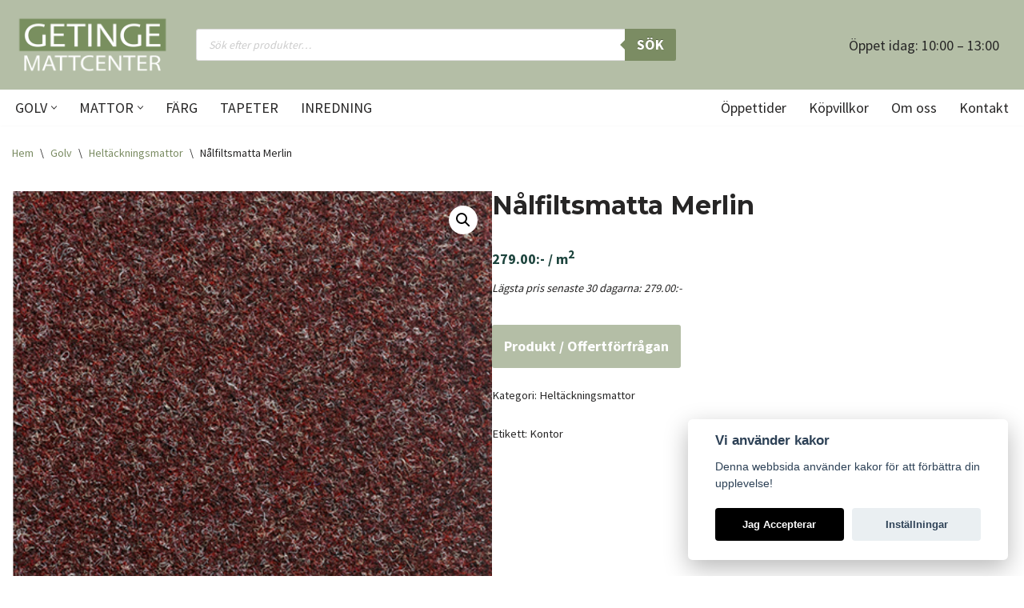

--- FILE ---
content_type: text/html; charset=UTF-8
request_url: https://www.mattcenter.com/produkt/nalfiltsmatta-merlin/
body_size: 28962
content:
<!DOCTYPE html>
<html lang="sv-SE">

<head>
	
	<meta charset="UTF-8">
	<meta name="viewport" content="width=device-width, initial-scale=1, minimum-scale=1">
	<link rel="profile" href="http://gmpg.org/xfn/11">
		<title>Nålfiltsmatta Merlin &#8211; Getinge Mattcenter</title>
<meta name='robots' content='max-image-preview:large' />
	<style>img:is([sizes="auto" i], [sizes^="auto," i]) { contain-intrinsic-size: 3000px 1500px }</style>
	<link rel='dns-prefetch' href='//fonts.googleapis.com' />
<link rel="alternate" type="application/rss+xml" title="Getinge Mattcenter &raquo; Webbflöde" href="https://www.mattcenter.com/feed/" />
<link rel="alternate" type="application/rss+xml" title="Getinge Mattcenter &raquo; Kommentarsflöde" href="https://www.mattcenter.com/comments/feed/" />
<script>
window._wpemojiSettings = {"baseUrl":"https:\/\/s.w.org\/images\/core\/emoji\/16.0.1\/72x72\/","ext":".png","svgUrl":"https:\/\/s.w.org\/images\/core\/emoji\/16.0.1\/svg\/","svgExt":".svg","source":{"concatemoji":"https:\/\/www.mattcenter.com\/wp-includes\/js\/wp-emoji-release.min.js?ver=6.8.3"}};
/*! This file is auto-generated */
!function(s,n){var o,i,e;function c(e){try{var t={supportTests:e,timestamp:(new Date).valueOf()};sessionStorage.setItem(o,JSON.stringify(t))}catch(e){}}function p(e,t,n){e.clearRect(0,0,e.canvas.width,e.canvas.height),e.fillText(t,0,0);var t=new Uint32Array(e.getImageData(0,0,e.canvas.width,e.canvas.height).data),a=(e.clearRect(0,0,e.canvas.width,e.canvas.height),e.fillText(n,0,0),new Uint32Array(e.getImageData(0,0,e.canvas.width,e.canvas.height).data));return t.every(function(e,t){return e===a[t]})}function u(e,t){e.clearRect(0,0,e.canvas.width,e.canvas.height),e.fillText(t,0,0);for(var n=e.getImageData(16,16,1,1),a=0;a<n.data.length;a++)if(0!==n.data[a])return!1;return!0}function f(e,t,n,a){switch(t){case"flag":return n(e,"\ud83c\udff3\ufe0f\u200d\u26a7\ufe0f","\ud83c\udff3\ufe0f\u200b\u26a7\ufe0f")?!1:!n(e,"\ud83c\udde8\ud83c\uddf6","\ud83c\udde8\u200b\ud83c\uddf6")&&!n(e,"\ud83c\udff4\udb40\udc67\udb40\udc62\udb40\udc65\udb40\udc6e\udb40\udc67\udb40\udc7f","\ud83c\udff4\u200b\udb40\udc67\u200b\udb40\udc62\u200b\udb40\udc65\u200b\udb40\udc6e\u200b\udb40\udc67\u200b\udb40\udc7f");case"emoji":return!a(e,"\ud83e\udedf")}return!1}function g(e,t,n,a){var r="undefined"!=typeof WorkerGlobalScope&&self instanceof WorkerGlobalScope?new OffscreenCanvas(300,150):s.createElement("canvas"),o=r.getContext("2d",{willReadFrequently:!0}),i=(o.textBaseline="top",o.font="600 32px Arial",{});return e.forEach(function(e){i[e]=t(o,e,n,a)}),i}function t(e){var t=s.createElement("script");t.src=e,t.defer=!0,s.head.appendChild(t)}"undefined"!=typeof Promise&&(o="wpEmojiSettingsSupports",i=["flag","emoji"],n.supports={everything:!0,everythingExceptFlag:!0},e=new Promise(function(e){s.addEventListener("DOMContentLoaded",e,{once:!0})}),new Promise(function(t){var n=function(){try{var e=JSON.parse(sessionStorage.getItem(o));if("object"==typeof e&&"number"==typeof e.timestamp&&(new Date).valueOf()<e.timestamp+604800&&"object"==typeof e.supportTests)return e.supportTests}catch(e){}return null}();if(!n){if("undefined"!=typeof Worker&&"undefined"!=typeof OffscreenCanvas&&"undefined"!=typeof URL&&URL.createObjectURL&&"undefined"!=typeof Blob)try{var e="postMessage("+g.toString()+"("+[JSON.stringify(i),f.toString(),p.toString(),u.toString()].join(",")+"));",a=new Blob([e],{type:"text/javascript"}),r=new Worker(URL.createObjectURL(a),{name:"wpTestEmojiSupports"});return void(r.onmessage=function(e){c(n=e.data),r.terminate(),t(n)})}catch(e){}c(n=g(i,f,p,u))}t(n)}).then(function(e){for(var t in e)n.supports[t]=e[t],n.supports.everything=n.supports.everything&&n.supports[t],"flag"!==t&&(n.supports.everythingExceptFlag=n.supports.everythingExceptFlag&&n.supports[t]);n.supports.everythingExceptFlag=n.supports.everythingExceptFlag&&!n.supports.flag,n.DOMReady=!1,n.readyCallback=function(){n.DOMReady=!0}}).then(function(){return e}).then(function(){var e;n.supports.everything||(n.readyCallback(),(e=n.source||{}).concatemoji?t(e.concatemoji):e.wpemoji&&e.twemoji&&(t(e.twemoji),t(e.wpemoji)))}))}((window,document),window._wpemojiSettings);
</script>
<link rel='stylesheet' id='easy-autocomplete-css' href='https://www.mattcenter.com/wp-content/plugins/woocommerce-products-filter/js/easy-autocomplete/easy-autocomplete.min.css?ver=3.3.6.3' media='all' />
<link rel='stylesheet' id='easy-autocomplete-theme-css' href='https://www.mattcenter.com/wp-content/plugins/woocommerce-products-filter/js/easy-autocomplete/easy-autocomplete.themes.min.css?ver=3.3.6.3' media='all' />
<style id='wp-emoji-styles-inline-css'>

	img.wp-smiley, img.emoji {
		display: inline !important;
		border: none !important;
		box-shadow: none !important;
		height: 1em !important;
		width: 1em !important;
		margin: 0 0.07em !important;
		vertical-align: -0.1em !important;
		background: none !important;
		padding: 0 !important;
	}
</style>
<link rel='stylesheet' id='wp-block-library-css' href='https://www.mattcenter.com/wp-includes/css/dist/block-library/style.min.css?ver=6.8.3' media='all' />
<style id='classic-theme-styles-inline-css'>
/*! This file is auto-generated */
.wp-block-button__link{color:#fff;background-color:#32373c;border-radius:9999px;box-shadow:none;text-decoration:none;padding:calc(.667em + 2px) calc(1.333em + 2px);font-size:1.125em}.wp-block-file__button{background:#32373c;color:#fff;text-decoration:none}
</style>
<style id='global-styles-inline-css'>
:root{--wp--preset--aspect-ratio--square: 1;--wp--preset--aspect-ratio--4-3: 4/3;--wp--preset--aspect-ratio--3-4: 3/4;--wp--preset--aspect-ratio--3-2: 3/2;--wp--preset--aspect-ratio--2-3: 2/3;--wp--preset--aspect-ratio--16-9: 16/9;--wp--preset--aspect-ratio--9-16: 9/16;--wp--preset--color--black: #000000;--wp--preset--color--cyan-bluish-gray: #abb8c3;--wp--preset--color--white: #ffffff;--wp--preset--color--pale-pink: #f78da7;--wp--preset--color--vivid-red: #cf2e2e;--wp--preset--color--luminous-vivid-orange: #ff6900;--wp--preset--color--luminous-vivid-amber: #fcb900;--wp--preset--color--light-green-cyan: #7bdcb5;--wp--preset--color--vivid-green-cyan: #00d084;--wp--preset--color--pale-cyan-blue: #8ed1fc;--wp--preset--color--vivid-cyan-blue: #0693e3;--wp--preset--color--vivid-purple: #9b51e0;--wp--preset--color--neve-link-color: var(--nv-primary-accent);--wp--preset--color--neve-link-hover-color: var(--nv-secondary-accent);--wp--preset--color--nv-site-bg: var(--nv-site-bg);--wp--preset--color--nv-light-bg: var(--nv-light-bg);--wp--preset--color--nv-dark-bg: var(--nv-dark-bg);--wp--preset--color--neve-text-color: var(--nv-text-color);--wp--preset--color--nv-text-dark-bg: var(--nv-text-dark-bg);--wp--preset--color--nv-c-1: var(--nv-c-1);--wp--preset--color--nv-c-2: var(--nv-c-2);--wp--preset--gradient--vivid-cyan-blue-to-vivid-purple: linear-gradient(135deg,rgba(6,147,227,1) 0%,rgb(155,81,224) 100%);--wp--preset--gradient--light-green-cyan-to-vivid-green-cyan: linear-gradient(135deg,rgb(122,220,180) 0%,rgb(0,208,130) 100%);--wp--preset--gradient--luminous-vivid-amber-to-luminous-vivid-orange: linear-gradient(135deg,rgba(252,185,0,1) 0%,rgba(255,105,0,1) 100%);--wp--preset--gradient--luminous-vivid-orange-to-vivid-red: linear-gradient(135deg,rgba(255,105,0,1) 0%,rgb(207,46,46) 100%);--wp--preset--gradient--very-light-gray-to-cyan-bluish-gray: linear-gradient(135deg,rgb(238,238,238) 0%,rgb(169,184,195) 100%);--wp--preset--gradient--cool-to-warm-spectrum: linear-gradient(135deg,rgb(74,234,220) 0%,rgb(151,120,209) 20%,rgb(207,42,186) 40%,rgb(238,44,130) 60%,rgb(251,105,98) 80%,rgb(254,248,76) 100%);--wp--preset--gradient--blush-light-purple: linear-gradient(135deg,rgb(255,206,236) 0%,rgb(152,150,240) 100%);--wp--preset--gradient--blush-bordeaux: linear-gradient(135deg,rgb(254,205,165) 0%,rgb(254,45,45) 50%,rgb(107,0,62) 100%);--wp--preset--gradient--luminous-dusk: linear-gradient(135deg,rgb(255,203,112) 0%,rgb(199,81,192) 50%,rgb(65,88,208) 100%);--wp--preset--gradient--pale-ocean: linear-gradient(135deg,rgb(255,245,203) 0%,rgb(182,227,212) 50%,rgb(51,167,181) 100%);--wp--preset--gradient--electric-grass: linear-gradient(135deg,rgb(202,248,128) 0%,rgb(113,206,126) 100%);--wp--preset--gradient--midnight: linear-gradient(135deg,rgb(2,3,129) 0%,rgb(40,116,252) 100%);--wp--preset--font-size--small: 13px;--wp--preset--font-size--medium: 20px;--wp--preset--font-size--large: 36px;--wp--preset--font-size--x-large: 42px;--wp--preset--spacing--20: 0.44rem;--wp--preset--spacing--30: 0.67rem;--wp--preset--spacing--40: 1rem;--wp--preset--spacing--50: 1.5rem;--wp--preset--spacing--60: 2.25rem;--wp--preset--spacing--70: 3.38rem;--wp--preset--spacing--80: 5.06rem;--wp--preset--shadow--natural: 6px 6px 9px rgba(0, 0, 0, 0.2);--wp--preset--shadow--deep: 12px 12px 50px rgba(0, 0, 0, 0.4);--wp--preset--shadow--sharp: 6px 6px 0px rgba(0, 0, 0, 0.2);--wp--preset--shadow--outlined: 6px 6px 0px -3px rgba(255, 255, 255, 1), 6px 6px rgba(0, 0, 0, 1);--wp--preset--shadow--crisp: 6px 6px 0px rgba(0, 0, 0, 1);}:where(.is-layout-flex){gap: 0.5em;}:where(.is-layout-grid){gap: 0.5em;}body .is-layout-flex{display: flex;}.is-layout-flex{flex-wrap: wrap;align-items: center;}.is-layout-flex > :is(*, div){margin: 0;}body .is-layout-grid{display: grid;}.is-layout-grid > :is(*, div){margin: 0;}:where(.wp-block-columns.is-layout-flex){gap: 2em;}:where(.wp-block-columns.is-layout-grid){gap: 2em;}:where(.wp-block-post-template.is-layout-flex){gap: 1.25em;}:where(.wp-block-post-template.is-layout-grid){gap: 1.25em;}.has-black-color{color: var(--wp--preset--color--black) !important;}.has-cyan-bluish-gray-color{color: var(--wp--preset--color--cyan-bluish-gray) !important;}.has-white-color{color: var(--wp--preset--color--white) !important;}.has-pale-pink-color{color: var(--wp--preset--color--pale-pink) !important;}.has-vivid-red-color{color: var(--wp--preset--color--vivid-red) !important;}.has-luminous-vivid-orange-color{color: var(--wp--preset--color--luminous-vivid-orange) !important;}.has-luminous-vivid-amber-color{color: var(--wp--preset--color--luminous-vivid-amber) !important;}.has-light-green-cyan-color{color: var(--wp--preset--color--light-green-cyan) !important;}.has-vivid-green-cyan-color{color: var(--wp--preset--color--vivid-green-cyan) !important;}.has-pale-cyan-blue-color{color: var(--wp--preset--color--pale-cyan-blue) !important;}.has-vivid-cyan-blue-color{color: var(--wp--preset--color--vivid-cyan-blue) !important;}.has-vivid-purple-color{color: var(--wp--preset--color--vivid-purple) !important;}.has-neve-link-color-color{color: var(--wp--preset--color--neve-link-color) !important;}.has-neve-link-hover-color-color{color: var(--wp--preset--color--neve-link-hover-color) !important;}.has-nv-site-bg-color{color: var(--wp--preset--color--nv-site-bg) !important;}.has-nv-light-bg-color{color: var(--wp--preset--color--nv-light-bg) !important;}.has-nv-dark-bg-color{color: var(--wp--preset--color--nv-dark-bg) !important;}.has-neve-text-color-color{color: var(--wp--preset--color--neve-text-color) !important;}.has-nv-text-dark-bg-color{color: var(--wp--preset--color--nv-text-dark-bg) !important;}.has-nv-c-1-color{color: var(--wp--preset--color--nv-c-1) !important;}.has-nv-c-2-color{color: var(--wp--preset--color--nv-c-2) !important;}.has-black-background-color{background-color: var(--wp--preset--color--black) !important;}.has-cyan-bluish-gray-background-color{background-color: var(--wp--preset--color--cyan-bluish-gray) !important;}.has-white-background-color{background-color: var(--wp--preset--color--white) !important;}.has-pale-pink-background-color{background-color: var(--wp--preset--color--pale-pink) !important;}.has-vivid-red-background-color{background-color: var(--wp--preset--color--vivid-red) !important;}.has-luminous-vivid-orange-background-color{background-color: var(--wp--preset--color--luminous-vivid-orange) !important;}.has-luminous-vivid-amber-background-color{background-color: var(--wp--preset--color--luminous-vivid-amber) !important;}.has-light-green-cyan-background-color{background-color: var(--wp--preset--color--light-green-cyan) !important;}.has-vivid-green-cyan-background-color{background-color: var(--wp--preset--color--vivid-green-cyan) !important;}.has-pale-cyan-blue-background-color{background-color: var(--wp--preset--color--pale-cyan-blue) !important;}.has-vivid-cyan-blue-background-color{background-color: var(--wp--preset--color--vivid-cyan-blue) !important;}.has-vivid-purple-background-color{background-color: var(--wp--preset--color--vivid-purple) !important;}.has-neve-link-color-background-color{background-color: var(--wp--preset--color--neve-link-color) !important;}.has-neve-link-hover-color-background-color{background-color: var(--wp--preset--color--neve-link-hover-color) !important;}.has-nv-site-bg-background-color{background-color: var(--wp--preset--color--nv-site-bg) !important;}.has-nv-light-bg-background-color{background-color: var(--wp--preset--color--nv-light-bg) !important;}.has-nv-dark-bg-background-color{background-color: var(--wp--preset--color--nv-dark-bg) !important;}.has-neve-text-color-background-color{background-color: var(--wp--preset--color--neve-text-color) !important;}.has-nv-text-dark-bg-background-color{background-color: var(--wp--preset--color--nv-text-dark-bg) !important;}.has-nv-c-1-background-color{background-color: var(--wp--preset--color--nv-c-1) !important;}.has-nv-c-2-background-color{background-color: var(--wp--preset--color--nv-c-2) !important;}.has-black-border-color{border-color: var(--wp--preset--color--black) !important;}.has-cyan-bluish-gray-border-color{border-color: var(--wp--preset--color--cyan-bluish-gray) !important;}.has-white-border-color{border-color: var(--wp--preset--color--white) !important;}.has-pale-pink-border-color{border-color: var(--wp--preset--color--pale-pink) !important;}.has-vivid-red-border-color{border-color: var(--wp--preset--color--vivid-red) !important;}.has-luminous-vivid-orange-border-color{border-color: var(--wp--preset--color--luminous-vivid-orange) !important;}.has-luminous-vivid-amber-border-color{border-color: var(--wp--preset--color--luminous-vivid-amber) !important;}.has-light-green-cyan-border-color{border-color: var(--wp--preset--color--light-green-cyan) !important;}.has-vivid-green-cyan-border-color{border-color: var(--wp--preset--color--vivid-green-cyan) !important;}.has-pale-cyan-blue-border-color{border-color: var(--wp--preset--color--pale-cyan-blue) !important;}.has-vivid-cyan-blue-border-color{border-color: var(--wp--preset--color--vivid-cyan-blue) !important;}.has-vivid-purple-border-color{border-color: var(--wp--preset--color--vivid-purple) !important;}.has-neve-link-color-border-color{border-color: var(--wp--preset--color--neve-link-color) !important;}.has-neve-link-hover-color-border-color{border-color: var(--wp--preset--color--neve-link-hover-color) !important;}.has-nv-site-bg-border-color{border-color: var(--wp--preset--color--nv-site-bg) !important;}.has-nv-light-bg-border-color{border-color: var(--wp--preset--color--nv-light-bg) !important;}.has-nv-dark-bg-border-color{border-color: var(--wp--preset--color--nv-dark-bg) !important;}.has-neve-text-color-border-color{border-color: var(--wp--preset--color--neve-text-color) !important;}.has-nv-text-dark-bg-border-color{border-color: var(--wp--preset--color--nv-text-dark-bg) !important;}.has-nv-c-1-border-color{border-color: var(--wp--preset--color--nv-c-1) !important;}.has-nv-c-2-border-color{border-color: var(--wp--preset--color--nv-c-2) !important;}.has-vivid-cyan-blue-to-vivid-purple-gradient-background{background: var(--wp--preset--gradient--vivid-cyan-blue-to-vivid-purple) !important;}.has-light-green-cyan-to-vivid-green-cyan-gradient-background{background: var(--wp--preset--gradient--light-green-cyan-to-vivid-green-cyan) !important;}.has-luminous-vivid-amber-to-luminous-vivid-orange-gradient-background{background: var(--wp--preset--gradient--luminous-vivid-amber-to-luminous-vivid-orange) !important;}.has-luminous-vivid-orange-to-vivid-red-gradient-background{background: var(--wp--preset--gradient--luminous-vivid-orange-to-vivid-red) !important;}.has-very-light-gray-to-cyan-bluish-gray-gradient-background{background: var(--wp--preset--gradient--very-light-gray-to-cyan-bluish-gray) !important;}.has-cool-to-warm-spectrum-gradient-background{background: var(--wp--preset--gradient--cool-to-warm-spectrum) !important;}.has-blush-light-purple-gradient-background{background: var(--wp--preset--gradient--blush-light-purple) !important;}.has-blush-bordeaux-gradient-background{background: var(--wp--preset--gradient--blush-bordeaux) !important;}.has-luminous-dusk-gradient-background{background: var(--wp--preset--gradient--luminous-dusk) !important;}.has-pale-ocean-gradient-background{background: var(--wp--preset--gradient--pale-ocean) !important;}.has-electric-grass-gradient-background{background: var(--wp--preset--gradient--electric-grass) !important;}.has-midnight-gradient-background{background: var(--wp--preset--gradient--midnight) !important;}.has-small-font-size{font-size: var(--wp--preset--font-size--small) !important;}.has-medium-font-size{font-size: var(--wp--preset--font-size--medium) !important;}.has-large-font-size{font-size: var(--wp--preset--font-size--large) !important;}.has-x-large-font-size{font-size: var(--wp--preset--font-size--x-large) !important;}
:where(.wp-block-post-template.is-layout-flex){gap: 1.25em;}:where(.wp-block-post-template.is-layout-grid){gap: 1.25em;}
:where(.wp-block-columns.is-layout-flex){gap: 2em;}:where(.wp-block-columns.is-layout-grid){gap: 2em;}
:root :where(.wp-block-pullquote){font-size: 1.5em;line-height: 1.6;}
</style>
<link rel='stylesheet' id='cookie-consent-plugin-css' href='https://www.mattcenter.com/wp-content/plugins/montania-cookie-consent/cookieconsent-2.5.1/cookieconsent.css?ver=2.4.0' media='all' />
<link rel='stylesheet' id='open_wp_css-css' href='https://www.mattcenter.com/wp-content/plugins/opening-hours/wp/css/css.css?ver=6.8.3' media='all' />
<link rel='stylesheet' id='woof-css' href='https://www.mattcenter.com/wp-content/plugins/woocommerce-products-filter/css/front.css?ver=3.3.6.3' media='all' />
<style id='woof-inline-css'>

.woof_products_top_panel li span, .woof_products_top_panel2 li span{background: url(https://www.mattcenter.com/wp-content/plugins/woocommerce-products-filter/img/delete.png);background-size: 14px 14px;background-repeat: no-repeat;background-position: right;}
.woof_edit_view{
                    display: none;
                }
.woof_price_search_container .price_slider_amount button.button{
                        display: none;
                    }

                    /***** END: hiding submit button of the price slider ******/
.woof_shortcode_output .woocommerce-result-count {
display: none;
}

</style>
<link rel='stylesheet' id='icheck-jquery-color-flat-css' href='https://www.mattcenter.com/wp-content/plugins/woocommerce-products-filter/js/icheck/skins/flat/_all.css?ver=3.3.6.3' media='all' />
<link rel='stylesheet' id='icheck-jquery-color-square-css' href='https://www.mattcenter.com/wp-content/plugins/woocommerce-products-filter/js/icheck/skins/square/_all.css?ver=3.3.6.3' media='all' />
<link rel='stylesheet' id='icheck-jquery-color-minimal-css' href='https://www.mattcenter.com/wp-content/plugins/woocommerce-products-filter/js/icheck/skins/minimal/_all.css?ver=3.3.6.3' media='all' />
<link rel='stylesheet' id='woof_by_author_html_items-css' href='https://www.mattcenter.com/wp-content/plugins/woocommerce-products-filter/ext/by_author/css/by_author.css?ver=3.3.6.3' media='all' />
<link rel='stylesheet' id='woof_by_backorder_html_items-css' href='https://www.mattcenter.com/wp-content/plugins/woocommerce-products-filter/ext/by_backorder/css/by_backorder.css?ver=3.3.6.3' media='all' />
<link rel='stylesheet' id='woof_by_instock_html_items-css' href='https://www.mattcenter.com/wp-content/plugins/woocommerce-products-filter/ext/by_instock/css/by_instock.css?ver=3.3.6.3' media='all' />
<link rel='stylesheet' id='woof_by_onsales_html_items-css' href='https://www.mattcenter.com/wp-content/plugins/woocommerce-products-filter/ext/by_onsales/css/by_onsales.css?ver=3.3.6.3' media='all' />
<link rel='stylesheet' id='woof_by_sku_html_items-css' href='https://www.mattcenter.com/wp-content/plugins/woocommerce-products-filter/ext/by_sku/css/by_sku.css?ver=3.3.6.3' media='all' />
<link rel='stylesheet' id='woof_by_text_html_items-css' href='https://www.mattcenter.com/wp-content/plugins/woocommerce-products-filter/ext/by_text/assets/css/front.css?ver=3.3.6.3' media='all' />
<link rel='stylesheet' id='woof_color_html_items-css' href='https://www.mattcenter.com/wp-content/plugins/woocommerce-products-filter/ext/color/css/html_types/color.css?ver=3.3.6.3' media='all' />
<link rel='stylesheet' id='woof_image_html_items-css' href='https://www.mattcenter.com/wp-content/plugins/woocommerce-products-filter/ext/image/css/html_types/image.css?ver=3.3.6.3' media='all' />
<link rel='stylesheet' id='woof_label_html_items-css' href='https://www.mattcenter.com/wp-content/plugins/woocommerce-products-filter/ext/label/css/html_types/label.css?ver=3.3.6.3' media='all' />
<link rel='stylesheet' id='woof_select_hierarchy_html_items-css' href='https://www.mattcenter.com/wp-content/plugins/woocommerce-products-filter/ext/select_hierarchy/css/html_types/select_hierarchy.css?ver=3.3.6.3' media='all' />
<link rel='stylesheet' id='woof_select_radio_check_html_items-css' href='https://www.mattcenter.com/wp-content/plugins/woocommerce-products-filter/ext/select_radio_check/css/html_types/select_radio_check.css?ver=3.3.6.3' media='all' />
<link rel='stylesheet' id='woof_slider_html_items-css' href='https://www.mattcenter.com/wp-content/plugins/woocommerce-products-filter/ext/slider/css/html_types/slider.css?ver=3.3.6.3' media='all' />
<link rel='stylesheet' id='woof_sd_html_items_checkbox-css' href='https://www.mattcenter.com/wp-content/plugins/woocommerce-products-filter/ext/smart_designer/css/elements/checkbox.css?ver=3.3.6.3' media='all' />
<link rel='stylesheet' id='woof_sd_html_items_radio-css' href='https://www.mattcenter.com/wp-content/plugins/woocommerce-products-filter/ext/smart_designer/css/elements/radio.css?ver=3.3.6.3' media='all' />
<link rel='stylesheet' id='woof_sd_html_items_switcher-css' href='https://www.mattcenter.com/wp-content/plugins/woocommerce-products-filter/ext/smart_designer/css/elements/switcher.css?ver=3.3.6.3' media='all' />
<link rel='stylesheet' id='woof_sd_html_items_color-css' href='https://www.mattcenter.com/wp-content/plugins/woocommerce-products-filter/ext/smart_designer/css/elements/color.css?ver=3.3.6.3' media='all' />
<link rel='stylesheet' id='woof_sd_html_items_tooltip-css' href='https://www.mattcenter.com/wp-content/plugins/woocommerce-products-filter/ext/smart_designer/css/tooltip.css?ver=3.3.6.3' media='all' />
<link rel='stylesheet' id='woof_sd_html_items_front-css' href='https://www.mattcenter.com/wp-content/plugins/woocommerce-products-filter/ext/smart_designer/css/front.css?ver=3.3.6.3' media='all' />
<link rel='stylesheet' id='woof-switcher23-css' href='https://www.mattcenter.com/wp-content/plugins/woocommerce-products-filter/css/switcher.css?ver=3.3.6.3' media='all' />
<link rel='stylesheet' id='photoswipe-css' href='https://www.mattcenter.com/wp-content/plugins/woocommerce/assets/css/photoswipe/photoswipe.min.css?ver=10.4.3' media='all' />
<style id='photoswipe-inline-css'>
.pswp{z-index:100000 !important;}
</style>
<link rel='stylesheet' id='photoswipe-default-skin-css' href='https://www.mattcenter.com/wp-content/plugins/woocommerce/assets/css/photoswipe/default-skin/default-skin.min.css?ver=10.4.3' media='all' />
<link rel='stylesheet' id='woocommerce-layout-css' href='https://www.mattcenter.com/wp-content/plugins/woocommerce/assets/css/woocommerce-layout.css?ver=10.4.3' media='all' />
<link rel='stylesheet' id='woocommerce-smallscreen-css' href='https://www.mattcenter.com/wp-content/plugins/woocommerce/assets/css/woocommerce-smallscreen.css?ver=10.4.3' media='only screen and (max-width: 768px)' />
<link rel='stylesheet' id='woocommerce-general-css' href='https://www.mattcenter.com/wp-content/plugins/woocommerce/assets/css/woocommerce.css?ver=10.4.3' media='all' />
<style id='woocommerce-inline-inline-css'>
.woocommerce form .form-row .required { visibility: visible; }
</style>
<link rel='stylesheet' id='yith-infs-style-css' href='https://www.mattcenter.com/wp-content/plugins/yith-infinite-scrolling/assets/css/frontend.css?ver=2.4.0' media='all' />
<link rel='stylesheet' id='ywctm-frontend-css' href='https://www.mattcenter.com/wp-content/plugins/yith-woocommerce-catalog-mode/assets/css/frontend.min.css?ver=2.51.0' media='all' />
<style id='ywctm-frontend-inline-css'>
form.cart button.single_add_to_cart_button, .ppc-button-wrapper, .wc-ppcp-paylater-msg__container, form.cart .quantity, .widget.woocommerce.widget_shopping_cart{display: none !important}
</style>
<link rel='stylesheet' id='dgwt-wcas-style-css' href='https://www.mattcenter.com/wp-content/plugins/ajax-search-for-woocommerce/assets/css/style.min.css?ver=1.32.2' media='all' />
<link rel='stylesheet' id='neve-woocommerce-css' href='https://www.mattcenter.com/wp-content/themes/neve/assets/css/woocommerce.min.css?ver=4.2.2' media='all' />
<link rel='stylesheet' id='neve-style-css' href='https://www.mattcenter.com/wp-content/themes/neve/style-main-new.min.css?ver=4.2.2' media='all' />
<style id='neve-style-inline-css'>
.is-menu-sidebar .header-menu-sidebar { visibility: visible; }.is-menu-sidebar.menu_sidebar_slide_left .header-menu-sidebar { transform: translate3d(0, 0, 0); left: 0; }.is-menu-sidebar.menu_sidebar_slide_right .header-menu-sidebar { transform: translate3d(0, 0, 0); right: 0; }.is-menu-sidebar.menu_sidebar_pull_right .header-menu-sidebar, .is-menu-sidebar.menu_sidebar_pull_left .header-menu-sidebar { transform: translateX(0); }.is-menu-sidebar.menu_sidebar_dropdown .header-menu-sidebar { height: auto; }.is-menu-sidebar.menu_sidebar_dropdown .header-menu-sidebar-inner { max-height: 400px; padding: 20px 0; }.is-menu-sidebar.menu_sidebar_full_canvas .header-menu-sidebar { opacity: 1; }.header-menu-sidebar .menu-item-nav-search:not(.floating) { pointer-events: none; }.header-menu-sidebar .menu-item-nav-search .is-menu-sidebar { pointer-events: unset; }
.nv-meta-list li.meta:not(:last-child):after { content:"/" }.nv-meta-list .no-mobile{
			display:none;
		}.nv-meta-list li.last::after{
			content: ""!important;
		}@media (min-width: 769px) {
			.nv-meta-list .no-mobile {
				display: inline-block;
			}
			.nv-meta-list li.last:not(:last-child)::after {
		 		content: "/" !important;
			}
		}
.nav-ul li .caret svg, .nav-ul li .caret img{width:var(--smiconsize, 0.5em);height:var(--smiconsize, 0.5em);}.nav-ul .sub-menu {text-transform: var(--texttransform );font-weight: var(--fontweight );font-size: var(--fontsize );line-height: var(--lineheight );letter-spacing: var(--letterspacing );}.nav-ul .sub-menu li {border-style: var(--itembstyle);border-width: var(--itembwidth, 0);border-color: var(--itembcolor);background: var(--itembgcolor);}
 :root{ --container: 748px;--postwidth:100%; --primarybtnbg: var(--nv-primary-accent); --primarybtnhoverbg: var(--nv-primary-accent); --primarybtncolor: #fff; --secondarybtncolor: var(--nv-primary-accent); --primarybtnhovercolor: #fff; --secondarybtnhovercolor: var(--nv-primary-accent);--primarybtnborderradius:3px;--secondarybtnborderradius:3px;--secondarybtnborderwidth:3px;--btnpadding:13px 15px;--primarybtnpadding:13px 15px;--secondarybtnpadding:calc(13px - 3px) calc(15px - 3px); --bodyfontfamily: "Source Sans Pro"; --bodyfontsize: 15px; --bodylineheight: 1.6em; --bodyletterspacing: 0px; --bodyfontweight: 400; --bodytexttransform: none; --headingsfontfamily: Montserrat; --h1fontsize: 36px; --h1fontweight: 700; --h1lineheight: 1.2; --h1letterspacing: 0px; --h1texttransform: none; --h2fontsize: 28px; --h2fontweight: 700; --h2lineheight: 1.3; --h2letterspacing: 0px; --h2texttransform: none; --h3fontsize: 24px; --h3fontweight: 700; --h3lineheight: 1.4; --h3letterspacing: 0px; --h3texttransform: none; --h4fontsize: 20px; --h4fontweight: 700; --h4lineheight: 1.6; --h4letterspacing: 0px; --h4texttransform: none; --h5fontsize: 16px; --h5fontweight: 700; --h5lineheight: 1.6; --h5letterspacing: 0px; --h5texttransform: none; --h6fontsize: 14px; --h6fontweight: 700; --h6lineheight: 1.6; --h6letterspacing: 0px; --h6texttransform: none;--formfieldborderwidth:2px;--formfieldborderradius:3px; --formfieldbgcolor: var(--nv-site-bg); --formfieldbordercolor: #dddddd; --formfieldcolor: var(--nv-text-color);--formfieldpadding:10px 12px; } .nv-index-posts{ --borderradius:0px; } .single-post-container .alignfull > [class*="__inner-container"], .single-post-container .alignwide > [class*="__inner-container"]{ max-width:718px } .single-product .alignfull > [class*="__inner-container"], .single-product .alignwide > [class*="__inner-container"]{ max-width:718px } .nv-meta-list{ --avatarsize: 20px; } .single .nv-meta-list{ --avatarsize: 20px; } .nv-is-boxed.nv-comments-wrap{ --padding:20px; } .nv-is-boxed.comment-respond{ --padding:20px; } .single:not(.single-product), .page{ --c-vspace:0 0 0 0;; } .scroll-to-top{ --color: var(--nv-text-dark-bg);--padding:8px 10px; --borderradius: 3px; --bgcolor: var(--nv-primary-accent); --hovercolor: var(--nv-text-dark-bg); --hoverbgcolor: var(--nv-primary-accent);--size:16px; } .global-styled{ --bgcolor: var(--nv-site-bg); } .header-top{ --rowbcolor: var(--nv-light-bg); --color: var(--nv-text-color); --bgcolor: var(--nv-primary-accent); } .header-main{ --rowbcolor: var(--nv-site-bg); --color: var(--nv-text-color); --bgcolor: var(--nv-site-bg); } .header-bottom{ --rowbcolor: var(--nv-site-bg); --color: var(--nv-text-color); --bgcolor: var(--nv-site-bg); } .header-menu-sidebar-bg{ --justify: flex-start; --textalign: left;--flexg: 1;--wrapdropdownwidth: auto; --color: var(--nv-text-color); --bgcolor: var(--nv-site-bg); } .builder-item--logo{ --maxwidth: 120px; --fs: 24px;--padding:10px 0;--margin:0; --textalign: left;--justify: flex-start; } .builder-item--nav-icon,.header-menu-sidebar .close-sidebar-panel .navbar-toggle{ --borderradius:0; } .builder-item--nav-icon{ --label-margin:0 5px 0 0;;--padding:10px 15px;--margin:0; } .builder-item--primary-menu{ --color: var(--nv-text-color); --hovercolor: var(--nv-text-color); --hovertextcolor: var(--nv-text-color); --activecolor: var(--nv-text-color); --spacing: 20px; --height: 25px; --smiconsize: 7px;--padding:0;--margin:0; --fontsize: 1.2em; --lineheight: 1.6em; --letterspacing: 0px; --fontweight: 500; --texttransform: uppercase; --iconsize: 1.2em; } .builder-item--primary-menu .sub-menu{ --bstyle: none; --itembstyle: solid;--itembwidth:0 0 1px 0;; --itembcolor: var(--nv-light-bg); --itembgcolor: #f7f7f7; --color: var(--nv-text-color); --hovercolor: var(--nv-text-color); --texttransform: capitalize; --fontweight: 500; --fontsize: 1em; --lineheight: 1.6em; --letterspacing: 0px; } .hfg-is-group.has-primary-menu .inherit-ff{ --inheritedfw: 500; } .builder-item--header_search{ --height: 40px; --formfieldfontsize: 14px;--formfieldborderwidth:2px;--formfieldborderradius:2px;--padding:0;--margin:0; } .builder-item--secondary-menu{ --hovercolor: var(--nv-secondary-accent); --hovertextcolor: var(--nv-text-color); --spacing: 20px; --height: 25px;--padding:0;--margin:0; --fontsize: 1em; --lineheight: 1.6; --letterspacing: 0px; --fontweight: 500; --texttransform: none; --iconsize: 1em; } .hfg-is-group.has-secondary-menu .inherit-ff{ --inheritedfw: 500; } .builder-item--custom_html_2{ --padding:0;--margin:0 0 1rem 1rem;; --fontsize: 1.1em; --lineheight: 1.6em; --letterspacing: 0px; --fontweight: 700; --texttransform: none; --iconsize: 1.1em; --textalign: left;--justify: flex-start; } .builder-item--logo_2{ --maxwidth: 280px; --fs: 24px;--padding:10px 0;--margin:1rem; --textalign: left;--justify: flex-start; } .builder-item--contact{ --padding:0;--margin:01rem; --fontsize: 1em; --lineheight: 1.6em; --letterspacing: 0px; --fontweight: 700; --texttransform: none; --iconsize: 1em; } .builder-item--divider{ --divstyle: solid; --divwidth: 2px; --divsize: 80%; --divcolor: var(--nv-primary-accent);--padding:1rem 1rem 1.4rem 1rem;;--margin:0; } .builder-item--widget-area-1{ --padding:0;--margin:0; } .builder-item--widget-area-2{ --padding:0;--margin:2rem 0 1rem 0;; } .footer-top-inner .row{ grid-template-columns:1fr 1fr 1fr; --valign: flex-start; } .footer-top{ --rowbcolor: var(--nv-light-bg); --color: var(--nv-text-color); --bgcolor: var(--nv-site-bg); } .footer-main-inner .row{ grid-template-columns:2fr 1fr 1fr; --valign: flex-start; } .footer-main{ --rowbcolor: var(--nv-light-bg); --color: var(--nv-text-color); --bgcolor: var(--nv-primary-accent); } .footer-bottom-inner .row{ grid-template-columns:1fr; --valign: center; } .footer-bottom{ --rowbcolor: var(--nv-light-bg); --color: var(--nv-text-dark-bg); --bgcolor: var(--nv-secondary-accent); } .builder-item--footer-one-widgets{ --padding:0;--margin:1rem; --textalign: left;--justify: flex-start; } .builder-item--footer-two-widgets{ --padding:0;--margin:0; --textalign: left;--justify: flex-start; } .builder-item--footer-three-widgets{ --padding:0;--margin:0; --textalign: left;--justify: flex-start; } .builder-item--footer-menu{ --color: var(--nv-text-dark-bg); --hovercolor: var(--nv-primary-accent); --spacing: 20px; --height: 25px;--padding:0;--margin:0; --fontsize: 1em; --lineheight: 1.6; --letterspacing: 0px; --fontweight: 500; --texttransform: none; --iconsize: 1em; --textalign: left;--justify: flex-start; } .page_header-top{ --rowbcolor: var(--nv-light-bg); --color: var(--nv-text-color); --bgcolor: var(--nv-site-bg); } .page_header-bottom{ --rowbcolor: var(--nv-light-bg); --color: var(--nv-text-color); --bgcolor: var(--nv-site-bg); } @media(min-width: 576px){ :root{ --container: 992px;--postwidth:50%;--btnpadding:13px 15px;--primarybtnpadding:13px 15px;--secondarybtnpadding:calc(13px - 3px) calc(15px - 3px); --bodyfontsize: 16px; --bodylineheight: 1.6em; --bodyletterspacing: 0px; --h1fontsize: 38px; --h1lineheight: 1.2; --h1letterspacing: 0px; --h2fontsize: 30px; --h2lineheight: 1.2; --h2letterspacing: 0px; --h3fontsize: 26px; --h3lineheight: 1.4; --h3letterspacing: 0px; --h4fontsize: 22px; --h4lineheight: 1.5; --h4letterspacing: 0px; --h5fontsize: 18px; --h5lineheight: 1.6; --h5letterspacing: 0px; --h6fontsize: 14px; --h6lineheight: 1.6; --h6letterspacing: 0px; } .single-post-container .alignfull > [class*="__inner-container"], .single-post-container .alignwide > [class*="__inner-container"]{ max-width:962px } .single-product .alignfull > [class*="__inner-container"], .single-product .alignwide > [class*="__inner-container"]{ max-width:962px } .nv-meta-list{ --avatarsize: 20px; } .single .nv-meta-list{ --avatarsize: 20px; } .nv-is-boxed.nv-comments-wrap{ --padding:30px; } .nv-is-boxed.comment-respond{ --padding:30px; } .single:not(.single-product), .page{ --c-vspace:0 0 0 0;; } .scroll-to-top{ --padding:8px 10px;--size:16px; } .header-menu-sidebar-bg{ --justify: flex-start; --textalign: left;--flexg: 1;--wrapdropdownwidth: auto; } .builder-item--logo{ --maxwidth: 120px; --fs: 24px;--padding:10px 0;--margin:0; --textalign: left;--justify: flex-start; } .builder-item--nav-icon{ --label-margin:0 5px 0 0;;--padding:10px 15px;--margin:0; } .builder-item--primary-menu{ --spacing: 20px; --height: 25px; --smiconsize: 7px;--padding:0;--margin:0; --fontsize: 1em; --lineheight: 1.6em; --letterspacing: 0px; --iconsize: 1em; } .builder-item--primary-menu .sub-menu{ --itembwidth:0; --fontsize: 1em; --lineheight: 1.6em; --letterspacing: 0px; } .builder-item--header_search{ --height: 40px; --formfieldfontsize: 14px;--formfieldborderwidth:2px;--formfieldborderradius:2px;--padding:0;--margin:0; } .builder-item--secondary-menu{ --spacing: 20px; --height: 25px;--padding:0;--margin:0; --fontsize: 1em; --lineheight: 1.6; --letterspacing: 0px; --iconsize: 1em; } .builder-item--custom_html_2{ --padding:0;--margin:0; --fontsize: 1em; --lineheight: 1.6em; --letterspacing: 0px; --iconsize: 1em; --textalign: left;--justify: flex-start; } .builder-item--logo_2{ --maxwidth: 120px; --fs: 24px;--padding:10px 0;--margin:0; --textalign: left;--justify: flex-start; } .builder-item--contact{ --padding:0;--margin:0; --fontsize: 0.85em; --lineheight: 1.6em; --letterspacing: 0px; --iconsize: 0.85em; } .builder-item--divider{ --divwidth: 5px; --divsize: 80%;--padding:0;--margin:0; } .builder-item--widget-area-1{ --padding:0;--margin:0; } .builder-item--widget-area-2{ --padding:0;--margin:0; } .builder-item--footer-one-widgets{ --padding:0;--margin:0; --textalign: left;--justify: flex-start; } .builder-item--footer-two-widgets{ --padding:0;--margin:0; --textalign: left;--justify: flex-start; } .builder-item--footer-three-widgets{ --padding:0;--margin:0; --textalign: left;--justify: flex-start; } .builder-item--footer-menu{ --spacing: 20px; --height: 25px;--padding:0;--margin:0; --fontsize: 1em; --lineheight: 1.6; --letterspacing: 0px; --iconsize: 1em; --textalign: left;--justify: flex-start; } }@media(min-width: 960px){ :root{ --container: 1280px;--postwidth:33.333333333333%;--btnpadding:13px 15px;--primarybtnpadding:13px 15px;--secondarybtnpadding:calc(13px - 3px) calc(15px - 3px); --bodyfontsize: 18px; --bodylineheight: 1.6em; --bodyletterspacing: 0px; --h1fontsize: 40px; --h1lineheight: 1.1; --h1letterspacing: 0px; --h2fontsize: 32px; --h2lineheight: 1.2; --h2letterspacing: 0px; --h3fontsize: 28px; --h3lineheight: 1.4; --h3letterspacing: 0px; --h4fontsize: 24px; --h4lineheight: 1.5; --h4letterspacing: 0px; --h5fontsize: 20px; --h5lineheight: 1.6; --h5letterspacing: 0px; --h6fontsize: 16px; --h6lineheight: 1.6; --h6letterspacing: 0px; } body:not(.single):not(.archive):not(.blog):not(.search):not(.error404) .neve-main > .container .col, body.post-type-archive-course .neve-main > .container .col, body.post-type-archive-llms_membership .neve-main > .container .col{ max-width: 70%; } body:not(.single):not(.archive):not(.blog):not(.search):not(.error404) .nv-sidebar-wrap, body.post-type-archive-course .nv-sidebar-wrap, body.post-type-archive-llms_membership .nv-sidebar-wrap{ max-width: 30%; } .neve-main > .archive-container .nv-index-posts.col{ max-width: 70%; } .neve-main > .archive-container .nv-sidebar-wrap{ max-width: 30%; } .neve-main > .single-post-container .nv-single-post-wrap.col{ max-width: 70%; } .single-post-container .alignfull > [class*="__inner-container"], .single-post-container .alignwide > [class*="__inner-container"]{ max-width:866px } .container-fluid.single-post-container .alignfull > [class*="__inner-container"], .container-fluid.single-post-container .alignwide > [class*="__inner-container"]{ max-width:calc(70% + 15px) } .neve-main > .single-post-container .nv-sidebar-wrap{ max-width: 30%; } .archive.woocommerce .neve-main > .shop-container .nv-shop.col{ max-width: 70%; } .archive.woocommerce .neve-main > .shop-container .nv-sidebar-wrap{ max-width: 30%; } .single-product .neve-main > .shop-container .nv-shop.col{ max-width: 70%; } .single-product .alignfull > [class*="__inner-container"], .single-product .alignwide > [class*="__inner-container"]{ max-width:866px } .single-product .container-fluid .alignfull > [class*="__inner-container"], .single-product .alignwide > [class*="__inner-container"]{ max-width:calc(70% + 15px) } .single-product .neve-main > .shop-container .nv-sidebar-wrap{ max-width: 30%; } .nv-meta-list{ --avatarsize: 20px; } .single .nv-meta-list{ --avatarsize: 20px; } .nv-is-boxed.nv-comments-wrap{ --padding:40px; } .nv-is-boxed.comment-respond{ --padding:40px; } .single:not(.single-product), .page{ --c-vspace:0 0 0 0;; } .scroll-to-top{ --padding:8px 10px;--size:16px; } .header-menu-sidebar-bg{ --justify: flex-start; --textalign: left;--flexg: 1;--wrapdropdownwidth: auto; } .builder-item--logo{ --maxwidth: 200px; --fs: 24px;--padding:10px 0;--margin:0; --textalign: left;--justify: flex-start; } .builder-item--nav-icon{ --label-margin:0 5px 0 0;;--padding:10px 15px;--margin:0; } .builder-item--primary-menu{ --spacing: 20px; --height: 25px; --smiconsize: 7px;--padding:0;--margin:0; --fontsize: 1em; --lineheight: 1.6em; --letterspacing: 0px; --iconsize: 1em; } .builder-item--primary-menu .sub-menu{ --itembwidth:0; --fontsize: 1em; --lineheight: 1.6em; --letterspacing: 0px; } .builder-item--header_search{ --height: 40px; --formfieldfontsize: 18px;--formfieldborderwidth:0;--formfieldborderradius:4px;--padding:0;--margin:0; } .builder-item--secondary-menu{ --spacing: 20px; --height: 25px;--padding:0;--margin:0; --fontsize: 1em; --lineheight: 1.6; --letterspacing: 0px; --iconsize: 1em; } .builder-item--custom_html_2{ --padding:0;--margin:0; --fontsize: 1em; --lineheight: 1.6em; --letterspacing: 0px; --iconsize: 1em; --textalign: left;--justify: flex-start; } .builder-item--logo_2{ --maxwidth: 120px; --fs: 24px;--padding:10px 0;--margin:0; --textalign: left;--justify: flex-start; } .builder-item--contact{ --padding:0;--margin:0; --fontsize: 0.85em; --lineheight: 1.6em; --letterspacing: 0px; --iconsize: 0.85em; } .builder-item--divider{ --divwidth: 5px; --divsize: 80%;--padding:0;--margin:0; } .builder-item--widget-area-1{ --padding:0;--margin:0; } .builder-item--widget-area-2{ --padding:2rem 1rem 0 0;;--margin:0; } .builder-item--footer-one-widgets{ --padding:0;--margin:2rem 1rem 1rem 1rem;; --textalign: left;--justify: flex-start; } .builder-item--footer-two-widgets{ --padding:0;--margin:2rem 1rem 1rem 1rem;; --textalign: left;--justify: flex-start; } .builder-item--footer-three-widgets{ --padding:0;--margin:2rem 1rem 1rem 1rem;; --textalign: left;--justify: flex-start; } .builder-item--footer-menu{ --spacing: 20px; --height: 25px;--padding:0;--margin:0; --fontsize: 1em; --lineheight: 1.6; --letterspacing: 0px; --iconsize: 1em; --textalign: center;--justify: center; } }#menu-item-11192>.sub-menu{--gridcols:1fr 1fr 1fr}#menu-item-11192>.sub-menu>li:nth-child(3n){border:0!important;}.layout-fullwidth .hfg-slot { position: relative }#menu-item-11113>.sub-menu{--gridcols:1fr 1fr 1fr}#menu-item-11113>.sub-menu>li:nth-child(3n){border:0!important;}.layout-fullwidth .hfg-slot { position: relative }#menu-item-182>.sub-menu{--gridcols:1fr 1fr 1fr}#menu-item-182>.sub-menu>li:nth-child(3n){border:0!important;}.layout-fullwidth .hfg-slot { position: relative }#menu-item-116>.sub-menu{--gridcols:1fr 1fr 1fr}#menu-item-116>.sub-menu>li:nth-child(3n){border:0!important;}.layout-fullwidth .hfg-slot { position: relative }#menu-item-183>.sub-menu{--gridcols:1fr 1fr 1fr}#menu-item-183>.sub-menu>li:nth-child(3n){border:0!important;}.layout-fullwidth .hfg-slot { position: relative }.scroll-to-top {right: 20px; border: none; position: fixed; bottom: 30px; display: none; opacity: 0; visibility: hidden; transition: opacity 0.3s ease-in-out, visibility 0.3s ease-in-out; align-items: center; justify-content: center; z-index: 999; } @supports (-webkit-overflow-scrolling: touch) { .scroll-to-top { bottom: 74px; } } .scroll-to-top.image { background-position: center; } .scroll-to-top .scroll-to-top-image { width: 100%; height: 100%; } .scroll-to-top .scroll-to-top-label { margin: 0; padding: 5px; } .scroll-to-top:hover { text-decoration: none; } .scroll-to-top.scroll-to-top-left {left: 20px; right: unset;} .scroll-to-top.scroll-show-mobile { display: flex; } @media (min-width: 960px) { .scroll-to-top { display: flex; } }.scroll-to-top { color: var(--color); padding: var(--padding); border-radius: var(--borderradius); background: var(--bgcolor); } .scroll-to-top:hover, .scroll-to-top:focus { color: var(--hovercolor); background: var(--hoverbgcolor); } .scroll-to-top-icon, .scroll-to-top.image .scroll-to-top-image { width: var(--size); height: var(--size); } .scroll-to-top-image { background-image: var(--bgimage); background-size: cover; }:root{--nv-primary-accent:#b4bea6;--nv-secondary-accent:#7b8c63;--nv-site-bg:#ffffff;--nv-light-bg:#e6ebe1;--nv-dark-bg:#232d1e;--nv-text-color:#272626;--nv-text-dark-bg:#ffffff;--nv-c-1:#677ca3;--nv-c-2:#9c7773;--nv-fallback-ff:Arial, Helvetica, sans-serif;}
</style>
<link rel='stylesheet' id='neve-blog-pro-css' href='https://www.mattcenter.com/wp-content/plugins/neve-pro-addon/includes/modules/blog_pro/assets/style.min.css?ver=3.2.4' media='all' />
<link rel='stylesheet' id='neve-child-style-css' href='https://www.mattcenter.com/wp-content/themes/mattcenter-v2/style.css?ver=18ee8c0' media='all' />
<link rel='stylesheet' id='send_offer-css' href='https://www.mattcenter.com/wp-content/themes/mattcenter-v2/assets/css/send_offer.css?ver=18ee8c0' media='all' />
<link rel='stylesheet' id='neve-google-font-source-sans-pro-css' href='//fonts.googleapis.com/css?family=Source+Sans+Pro%3A400%2C500%2C700&#038;display=swap&#038;ver=4.2.2' media='all' />
<link rel='stylesheet' id='neve-google-font-montserrat-css' href='//fonts.googleapis.com/css?family=Montserrat%3A400%2C700&#038;display=swap&#038;ver=4.2.2' media='all' />
<script src="https://www.mattcenter.com/wp-includes/js/jquery/jquery.min.js?ver=3.7.1" id="jquery-core-js"></script>
<script src="https://www.mattcenter.com/wp-includes/js/jquery/jquery-migrate.min.js?ver=3.4.1" id="jquery-migrate-js"></script>
<script src="https://www.mattcenter.com/wp-content/plugins/woocommerce-products-filter/js/easy-autocomplete/jquery.easy-autocomplete.min.js?ver=3.3.6.3" id="easy-autocomplete-js"></script>
<script id="woof-husky-js-extra">
var woof_husky_txt = {"ajax_url":"https:\/\/www.mattcenter.com\/wp-admin\/admin-ajax.php","plugin_uri":"https:\/\/www.mattcenter.com\/wp-content\/plugins\/woocommerce-products-filter\/ext\/by_text\/","loader":"https:\/\/www.mattcenter.com\/wp-content\/plugins\/woocommerce-products-filter\/ext\/by_text\/assets\/img\/ajax-loader.gif","not_found":"Nothing found!","prev":"Prev","next":"Next","site_link":"https:\/\/www.mattcenter.com","default_data":{"placeholder":"","behavior":"title_or_content_or_excerpt","search_by_full_word":"0","autocomplete":1,"how_to_open_links":"0","taxonomy_compatibility":"0","sku_compatibility":"1","custom_fields":"","search_desc_variant":"0","view_text_length":"10","min_symbols":"3","max_posts":"10","image":"","notes_for_customer":"","template":"","max_open_height":"300","page":0}};
</script>
<script src="https://www.mattcenter.com/wp-content/plugins/woocommerce-products-filter/ext/by_text/assets/js/husky.js?ver=3.3.6.3" id="woof-husky-js"></script>
<script id="open_wp_js-js-extra">
var we_are_open_wp_ajax = {"url":"https:\/\/www.mattcenter.com\/wp-admin\/admin-ajax.php","action":"we_are_open_wp_ajax"};
</script>
<script src="https://www.mattcenter.com/wp-content/plugins/opening-hours/wp/js/js.js?ver=6.8.3" id="open_wp_js-js"></script>
<script src="https://www.mattcenter.com/wp-content/plugins/woocommerce/assets/js/jquery-blockui/jquery.blockUI.min.js?ver=2.7.0-wc.10.4.3" id="wc-jquery-blockui-js" defer data-wp-strategy="defer"></script>
<script id="wc-add-to-cart-js-extra">
var wc_add_to_cart_params = {"ajax_url":"\/wp-admin\/admin-ajax.php","wc_ajax_url":"\/?wc-ajax=%%endpoint%%","i18n_view_cart":"Visa varukorg","cart_url":"https:\/\/www.mattcenter.com\/cart\/","is_cart":"","cart_redirect_after_add":"no"};
</script>
<script src="https://www.mattcenter.com/wp-content/plugins/woocommerce/assets/js/frontend/add-to-cart.min.js?ver=10.4.3" id="wc-add-to-cart-js" defer data-wp-strategy="defer"></script>
<script src="https://www.mattcenter.com/wp-content/plugins/woocommerce/assets/js/zoom/jquery.zoom.min.js?ver=1.7.21-wc.10.4.3" id="wc-zoom-js" defer data-wp-strategy="defer"></script>
<script src="https://www.mattcenter.com/wp-content/plugins/woocommerce/assets/js/flexslider/jquery.flexslider.min.js?ver=2.7.2-wc.10.4.3" id="wc-flexslider-js" defer data-wp-strategy="defer"></script>
<script src="https://www.mattcenter.com/wp-content/plugins/woocommerce/assets/js/photoswipe/photoswipe.min.js?ver=4.1.1-wc.10.4.3" id="wc-photoswipe-js" defer data-wp-strategy="defer"></script>
<script src="https://www.mattcenter.com/wp-content/plugins/woocommerce/assets/js/photoswipe/photoswipe-ui-default.min.js?ver=4.1.1-wc.10.4.3" id="wc-photoswipe-ui-default-js" defer data-wp-strategy="defer"></script>
<script id="wc-single-product-js-extra">
var wc_single_product_params = {"i18n_required_rating_text":"V\u00e4lj ett betyg","i18n_rating_options":["1 of 5 stars","2 of 5 stars","3 of 5 stars","4 of 5 stars","5 of 5 stars"],"i18n_product_gallery_trigger_text":"View full-screen image gallery","review_rating_required":"yes","flexslider":{"rtl":false,"animation":"slide","smoothHeight":true,"directionNav":false,"controlNav":"thumbnails","slideshow":false,"animationSpeed":500,"animationLoop":false,"allowOneSlide":false},"zoom_enabled":"1","zoom_options":[],"photoswipe_enabled":"1","photoswipe_options":{"shareEl":false,"closeOnScroll":false,"history":false,"hideAnimationDuration":0,"showAnimationDuration":0},"flexslider_enabled":"1"};
</script>
<script src="https://www.mattcenter.com/wp-content/plugins/woocommerce/assets/js/frontend/single-product.min.js?ver=10.4.3" id="wc-single-product-js" defer data-wp-strategy="defer"></script>
<script src="https://www.mattcenter.com/wp-content/plugins/woocommerce/assets/js/js-cookie/js.cookie.min.js?ver=2.1.4-wc.10.4.3" id="wc-js-cookie-js" defer data-wp-strategy="defer"></script>
<script id="woocommerce-js-extra">
var woocommerce_params = {"ajax_url":"\/wp-admin\/admin-ajax.php","wc_ajax_url":"\/?wc-ajax=%%endpoint%%","i18n_password_show":"Show password","i18n_password_hide":"Hide password"};
</script>
<script src="https://www.mattcenter.com/wp-content/plugins/woocommerce/assets/js/frontend/woocommerce.min.js?ver=10.4.3" id="woocommerce-js" defer data-wp-strategy="defer"></script>
<link rel="https://api.w.org/" href="https://www.mattcenter.com/wp-json/" /><link rel="alternate" title="JSON" type="application/json" href="https://www.mattcenter.com/wp-json/wp/v2/product/7466" /><link rel="EditURI" type="application/rsd+xml" title="RSD" href="https://www.mattcenter.com/xmlrpc.php?rsd" />
<meta name="generator" content="WordPress 6.8.3" />
<meta name="generator" content="WooCommerce 10.4.3" />
<link rel='shortlink' href='https://www.mattcenter.com/?p=7466' />
<link rel="alternate" title="oEmbed (JSON)" type="application/json+oembed" href="https://www.mattcenter.com/wp-json/oembed/1.0/embed?url=https%3A%2F%2Fwww.mattcenter.com%2Fprodukt%2Fnalfiltsmatta-merlin%2F" />
<link rel="alternate" title="oEmbed (XML)" type="text/xml+oembed" href="https://www.mattcenter.com/wp-json/oembed/1.0/embed?url=https%3A%2F%2Fwww.mattcenter.com%2Fprodukt%2Fnalfiltsmatta-merlin%2F&#038;format=xml" />
		<style>
			.dgwt-wcas-ico-magnifier,.dgwt-wcas-ico-magnifier-handler{max-width:20px}.dgwt-wcas-search-wrapp{max-width:600px}		</style>
			<style>
		html[data-neve-theme="dark"] .header .dgwt-wcas-search-icon svg,
		html[data-neve-theme="dark"] .header .dgwt-wcas-search-icon path {
			fill: white;
		}
	</style>
			<noscript><style>.woocommerce-product-gallery{ opacity: 1 !important; }</style></noscript>
			<style id="wp-custom-css">
			@media (min-width: 960px) {
	.single-product .neve-main > .shop-container .nv-shop.col {
		max-width:100%;
	
	}

}
	.dgwt-wcas-search-wrapp{width:100vw;}
.dgwt-wcas-sf-wrapp button.dgwt-wcas-search-submit{
	background-color:var(--nv-secondary-accent)
}
.dgwt-wcas-sf-wrapp .dgwt-wcas-search-submit:before{
	border-color:transparent var(--nv-secondary-accent);
}
.wp-block-themeisle-blocks-advanced-column{min-width:0px;}

.wc-block-product h3>a{text-decoration:none;}
li.wc-block-product-categories-list-item a{
	color:var(--nv-text-color);
}
header button.wp-block-search__button.has-icon.wp-element-button {
background-color:var(--nv-secondary-accent);
	margin-left:5px;
}
.wp-block-search.wp-block-search__button-inside .wp-block-search__inside-wrapper{
	padding:0;
	border: 0px;
}
.wp-block-search.wp-block-search__button-inside .wp-block-search__inside-wrapper input {
	border:0px;
}
.neve-mega-menu li.neve-mm-divider{
	background-color:var(--nv-light-bg) !important;
}
p.price{
	margin-bottom:0.5rem;
}
.price-tracker-lowest-price{
	margin-bottom:2rem;
	font-size:0.9rem;
	font-style:italic;
}
.woocommerce ul.products li.product a.woocommerce-loop-product__link>h2{
	font-size:0.9em;
}
.woocommerce ul.products li.product .onsale{
	right:0 !important;
	left:auto;
}
main .nv-shop{margin-top:20px;}

@media (max-width: 600px){
	.wp-block-themeisle-blocks-advanced-column{
		margin:0px !important;
	}
.hfg-slot.center .builder-item.tablet-left.mobile-left{
		padding-left:0px;
		padding-right:0px;
	}
	.header-menu-sidebar .nav-ul .sub-menu.dropdown-open{margin-left:0px;}
	.header-menu-sidebar .nav-ul li:not([class*=block]):not(.menu-item-has-children) > .wrap > a{padding-left:10px;}
	.widget{margin-bottom:0px;}
	.widget .wp-block-heading{
		margin-bottom:0rem;
	}
	.widget-area{margin-bottom:2rem;}
	#offer-box{width:90vw;
	margin-top:2rem;}
}
.woof_container_inner h4 {
	font-size: medium;}
.woof_checkbox_count{font-size:0.8em;
color:#666;}
#woof_results_by_ajax .woocommerce-ordering{display:none;}
.nv-bc-count-wrap .woocommerce-result-count{display:none}
.woocommerce div.product .product_title{
	font-size:2rem;
}
.woocommerce div.product p.price bdi, .woocommerce div.product p.price{font-weight:bold;
color:#1e453e;}

.opening-hours td, .opening-hours tr, .opening-hours th{
	border-bottom:0px;
	padding:0px;
	font-size:1rem;
	
}		</style>
		
	</head>

<body  class="wp-singular product-template-default single single-product postid-7466 wp-theme-neve wp-child-theme-mattcenter-v2 theme-neve woocommerce woocommerce-page woocommerce-no-js  nv-blog-grid nv-sidebar-full-width menu_sidebar_full_canvas" id="neve_body"  >
<div class="wrapper">
	
	<header class="header"  >
		<a class="neve-skip-link show-on-focus" href="#content" >
			Hoppa till innehåll		</a>
		<div id="header-grid"  class="hfg_header site-header">
	<div class="header--row header-top hide-on-mobile hide-on-tablet layout-full-contained header--row"
	data-row-id="top" data-show-on="desktop">

	<div
		class="header--row-inner header-top-inner">
		<div class="container">
			<div
				class="row row--wrapper"
				data-section="hfg_header_layout_top" >
				<div class="hfg-slot left"><div class="builder-item desktop-left"><div class="item--inner builder-item--logo"
		data-section="title_tagline"
		data-item-id="logo">
	
<div class="site-logo">
	<a class="brand" href="https://www.mattcenter.com/" aria-label="Getinge Mattcenter Ett av Sveriges största matt- och golvvaruhus" rel="home"><img width="420" height="160" src="https://www.mattcenter.com/wp-content/uploads/2024/05/logo.png" class="neve-site-logo skip-lazy" alt="" data-variant="logo" decoding="async" fetchpriority="high" srcset="https://www.mattcenter.com/wp-content/uploads/2024/05/logo.png 420w, https://www.mattcenter.com/wp-content/uploads/2024/05/logo-300x114.png 300w" sizes="(max-width: 420px) 100vw, 420px" title="" /></a></div>
	</div>

</div><div class="builder-item desktop-left"><div class="item--inner builder-item--widget-area-1"
		data-section="neve_sidebar-widgets-widget-area-1"
		data-item-id="widget-area-1">
		<div class="widget-area">
		<div id="block-35" class="widget widget_block"><div  class="dgwt-wcas-search-wrapp dgwt-wcas-has-submit woocommerce dgwt-wcas-style-solaris js-dgwt-wcas-layout-classic dgwt-wcas-layout-classic js-dgwt-wcas-mobile-overlay-enabled">
		<form class="dgwt-wcas-search-form" role="search" action="https://www.mattcenter.com/" method="get">
		<div class="dgwt-wcas-sf-wrapp">
						<label class="screen-reader-text"
				for="dgwt-wcas-search-input-1">
				Products search			</label>

			<input
				id="dgwt-wcas-search-input-1"
				type="search"
				class="dgwt-wcas-search-input"
				name="s"
				value=""
				placeholder="Sök efter produkter…"
				autocomplete="off"
							/>
			<div class="dgwt-wcas-preloader"></div>

			<div class="dgwt-wcas-voice-search"></div>

							<button type="submit"
						aria-label="Sök"
						class="dgwt-wcas-search-submit">Sök</button>
			
			<input type="hidden" name="post_type" value="product"/>
			<input type="hidden" name="dgwt_wcas" value="1"/>

			
					</div>
	</form>
</div>
</div>	</div>
	</div>

</div></div><div class="hfg-slot right"><div class="builder-item desktop-left"><div class="item--inner builder-item--widget-area-2"
		data-section="neve_sidebar-widgets-widget-area-2"
		data-item-id="widget-area-2">
		<div class="widget-area">
		<div id="block-29" class="widget widget_block"><p>Öppet idag:  10:00 – 13:00</p>
</div>	</div>
	</div>

</div></div>							</div>
		</div>
	</div>
</div>


<nav class="header--row header-main hide-on-mobile hide-on-tablet layout-full-contained nv-navbar header--row"
	data-row-id="main" data-show-on="desktop">

	<div
		class="header--row-inner header-main-inner">
		<div class="container">
			<div
				class="row row--wrapper"
				data-section="hfg_header_layout_main" >
				<div class="hfg-slot left"><div class="builder-item has-nav"><div class="item--inner builder-item--primary-menu has_menu"
		data-section="header_menu_primary"
		data-item-id="primary-menu">
	<div class="nv-nav-wrap">
	<div role="navigation" class="nav-menu-primary submenu-style-plain"
			aria-label="Primär meny">

		<ul id="nv-primary-navigation-main" class="primary-menu-ul nav-ul menu-desktop"><li id="menu-item-11192" class="menu-item menu-item-type-taxonomy menu-item-object-product_cat current-product-ancestor menu-item-has-children menu-item-11192 contained"><div class="wrap"><a href="https://www.mattcenter.com/produkt-kategori/golv/"><span class="menu-item-title-wrap dd-title">Golv</span></a><div role="button" aria-pressed="false" aria-label="Öppna undermeny" tabindex="0" class="caret-wrap caret 1" style="margin-left:5px;"><span class="caret"><svg class="sub-menu-icon" aria-hidden="true" role="img" xmlns="http://www.w3.org/2000/svg" width="15" height="15" viewBox="0 0 15 15" style="transform:rotate(180deg)"><rect width="15" height="15" fill="none"/><path fill="currentColor" d="M14,12a1,1,0,0,1-.73-.32L7.5,5.47,1.76,11.65a1,1,0,0,1-1.4,0A1,1,0,0,1,.3,10.3l6.47-7a1,1,0,0,1,1.46,0l6.47,7a1,1,0,0,1-.06,1.4A1,1,0,0,1,14,12Z"/></svg></span></div></div>
<ul class="sub-menu">
	<li id="menu-item-11193" class="menu-item menu-item-type-taxonomy menu-item-object-product_cat menu-item-11193"><div class="wrap"><a href="https://www.mattcenter.com/produkt-kategori/golv/tragolv/">Trägolv</a></div></li>
	<li id="menu-item-11194" class="menu-item menu-item-type-taxonomy menu-item-object-product_cat menu-item-11194"><div class="wrap"><a href="https://www.mattcenter.com/produkt-kategori/golv/vinyl-click/">Vinyl Click</a></div></li>
	<li id="menu-item-11195" class="menu-item menu-item-type-taxonomy menu-item-object-product_cat current-product-ancestor current-menu-parent current-product-parent menu-item-11195"><div class="wrap"><a href="https://www.mattcenter.com/produkt-kategori/golv/heltackningsmattor/">Heltäcknings­mattor</a></div></li>
	<li id="menu-item-11196" class="menu-item menu-item-type-taxonomy menu-item-object-product_cat menu-item-11196"><div class="wrap"><a href="https://www.mattcenter.com/produkt-kategori/golv/laminatgolv/">Laminatgolv</a></div></li>
	<li id="menu-item-11197" class="menu-item menu-item-type-taxonomy menu-item-object-product_cat menu-item-11197"><div class="wrap"><a href="https://www.mattcenter.com/produkt-kategori/golv/plastmattor/">Plastmattor</a></div></li>
</ul>
</li>
<li id="menu-item-11113" class="menu-item menu-item-type-custom menu-item-object-custom menu-item-has-children menu-item-11113 contained"><div class="wrap"><a href="#"><span class="menu-item-title-wrap dd-title">Mattor</span></a><div role="button" aria-pressed="false" aria-label="Öppna undermeny" tabindex="0" class="caret-wrap caret 7" style="margin-left:5px;"><span class="caret"><svg class="sub-menu-icon" aria-hidden="true" role="img" xmlns="http://www.w3.org/2000/svg" width="15" height="15" viewBox="0 0 15 15" style="transform:rotate(180deg)"><rect width="15" height="15" fill="none"/><path fill="currentColor" d="M14,12a1,1,0,0,1-.73-.32L7.5,5.47,1.76,11.65a1,1,0,0,1-1.4,0A1,1,0,0,1,.3,10.3l6.47-7a1,1,0,0,1,1.46,0l6.47,7a1,1,0,0,1-.06,1.4A1,1,0,0,1,14,12Z"/></svg></span></div></div>
<ul class="sub-menu">
	<li id="menu-item-114" class="menu-item menu-item-type-taxonomy menu-item-object-product_cat current-product-ancestor current-menu-parent current-product-parent menu-item-114"><div class="wrap"><a href="https://www.mattcenter.com/produkt-kategori/golv/heltackningsmattor/">Heltäcknings­mattor</a></div></li>
	<li id="menu-item-171" class="menu-item menu-item-type-taxonomy menu-item-object-product_cat menu-item-171"><div class="wrap"><a href="https://www.mattcenter.com/produkt-kategori/mattor/">Mattor</a></div></li>
</ul>
</li>
<li id="menu-item-182" class="menu-item menu-item-type-taxonomy menu-item-object-product_cat menu-item-182 contained"><div class="wrap"><a href="https://www.mattcenter.com/produkt-kategori/farg/">Färg</a></div></li>
<li id="menu-item-116" class="menu-item menu-item-type-taxonomy menu-item-object-product_cat menu-item-116 contained"><div class="wrap"><a href="https://www.mattcenter.com/produkt-kategori/tapeter/">Tapeter</a></div></li>
<li id="menu-item-183" class="menu-item menu-item-type-taxonomy menu-item-object-product_cat menu-item-183 contained"><div class="wrap"><a href="https://www.mattcenter.com/produkt-kategori/inredning/">Inredning</a></div></li>
</ul>	</div>
</div>

	</div>

</div></div><div class="hfg-slot right"><div class="builder-item desktop-left"><div class="item--inner builder-item--secondary-menu has_menu"
		data-section="secondary_menu_primary"
		data-item-id="secondary-menu">
	<div class="nv-top-bar">
	<div role="navigation" class="menu-content nav-menu-secondary"
		aria-label="Sekundär meny">
		<ul id="secondary-menu-desktop-main" class="nav-ul"><li id="menu-item-11119" class="menu-item menu-item-type-post_type menu-item-object-page menu-item-11119"><div class="wrap"><a href="https://www.mattcenter.com/oppettider/">Öppettider</a></div></li>
<li id="menu-item-11217" class="menu-item menu-item-type-post_type menu-item-object-page menu-item-11217"><div class="wrap"><a href="https://www.mattcenter.com/kopvillkor/">Köpvillkor</a></div></li>
<li id="menu-item-11120" class="menu-item menu-item-type-post_type menu-item-object-page menu-item-11120"><div class="wrap"><a href="https://www.mattcenter.com/om-oss/">Om oss</a></div></li>
<li id="menu-item-11118" class="menu-item menu-item-type-post_type menu-item-object-page menu-item-11118"><div class="wrap"><a href="https://www.mattcenter.com/kontakt/">Kontakt</a></div></li>
</ul>	</div>
</div>

	</div>

</div></div>							</div>
		</div>
	</div>
</nav>

<div class="header--row header-top hide-on-desktop layout-full-contained header--row"
	data-row-id="top" data-show-on="mobile">

	<div
		class="header--row-inner header-top-inner">
		<div class="container">
			<div
				class="row row--wrapper"
				data-section="hfg_header_layout_top" >
				<div class="hfg-slot left"><div class="builder-item tablet-left mobile-left"><div class="item--inner builder-item--logo"
		data-section="title_tagline"
		data-item-id="logo">
	
<div class="site-logo">
	<a class="brand" href="https://www.mattcenter.com/" aria-label="Getinge Mattcenter Ett av Sveriges största matt- och golvvaruhus" rel="home"><img width="420" height="160" src="https://www.mattcenter.com/wp-content/uploads/2024/05/logo.png" class="neve-site-logo skip-lazy" alt="" data-variant="logo" decoding="async" srcset="https://www.mattcenter.com/wp-content/uploads/2024/05/logo.png 420w, https://www.mattcenter.com/wp-content/uploads/2024/05/logo-300x114.png 300w" sizes="(max-width: 420px) 100vw, 420px" title="" /></a></div>
	</div>

</div></div><div class="hfg-slot right"><div class="builder-item tablet-left mobile-left"><div class="item--inner builder-item--nav-icon"
		data-section="header_menu_icon"
		data-item-id="nav-icon">
	<div class="menu-mobile-toggle item-button navbar-toggle-wrapper">
	<button type="button" class=" navbar-toggle"
			value="Navigeringsmeny"
					aria-label="Navigeringsmeny "
			aria-expanded="false" onclick="if('undefined' !== typeof toggleAriaClick ) { toggleAriaClick() }">
					<span class="bars">
				<span class="icon-bar"></span>
				<span class="icon-bar"></span>
				<span class="icon-bar"></span>
			</span>
					<span class="screen-reader-text">Navigeringsmeny</span>
	</button>
</div> <!--.navbar-toggle-wrapper-->


	</div>

</div></div>							</div>
		</div>
	</div>
</div>


<nav class="header--row header-main hide-on-desktop layout-full-contained nv-navbar is_sticky has-center header--row"
	data-row-id="main" data-show-on="mobile">

	<div
		class="header--row-inner header-main-inner">
		<div class="container">
			<div
				class="row row--wrapper"
				data-section="hfg_header_layout_main" >
				<div class="hfg-slot left"></div><div class="hfg-slot center"><div class="builder-item tablet-left mobile-left"><div class="item--inner builder-item--header_search"
		data-section="header_search"
		data-item-id="header_search">
	<div class="component-wrap search-field">
	<div class="widget widget-search">
		<div  class="dgwt-wcas-search-wrapp dgwt-wcas-has-submit woocommerce dgwt-wcas-style-solaris js-dgwt-wcas-layout-classic dgwt-wcas-layout-classic js-dgwt-wcas-mobile-overlay-enabled">
		<form class="dgwt-wcas-search-form" role="search" action="https://www.mattcenter.com/" method="get">
		<div class="dgwt-wcas-sf-wrapp">
						<label class="screen-reader-text"
				for="dgwt-wcas-search-input-2">
				Products search			</label>

			<input
				id="dgwt-wcas-search-input-2"
				type="search"
				class="dgwt-wcas-search-input"
				name="s"
				value=""
				placeholder="Sök efter produkter…"
				autocomplete="off"
							/>
			<div class="dgwt-wcas-preloader"></div>

			<div class="dgwt-wcas-voice-search"></div>

							<button type="submit"
						aria-label="Sök"
						class="dgwt-wcas-search-submit">Sök</button>
			
			<input type="hidden" name="post_type" value="product"/>
			<input type="hidden" name="dgwt_wcas" value="1"/>

			
					</div>
	</form>
</div>
	</div>
</div>
	</div>

</div></div><div class="hfg-slot right"></div>							</div>
		</div>
	</div>
</nav>

<div
		id="header-menu-sidebar" class="header-menu-sidebar tcb menu-sidebar-panel full_canvas hfg-pe"
		data-row-id="sidebar">
	<div id="header-menu-sidebar-bg" class="header-menu-sidebar-bg">
				<div class="close-sidebar-panel navbar-toggle-wrapper">
			<button type="button" class="hamburger is-active  navbar-toggle active" 					value="Navigeringsmeny"
					aria-label="Navigeringsmeny "
					aria-expanded="false" onclick="if('undefined' !== typeof toggleAriaClick ) { toggleAriaClick() }">
								<span class="bars">
						<span class="icon-bar"></span>
						<span class="icon-bar"></span>
						<span class="icon-bar"></span>
					</span>
								<span class="screen-reader-text">
			Navigeringsmeny					</span>
			</button>
		</div>
					<div id="header-menu-sidebar-inner" class="header-menu-sidebar-inner tcb  container">
						<div class="builder-item has-nav"><div class="item--inner builder-item--primary-menu has_menu"
		data-section="header_menu_primary"
		data-item-id="primary-menu">
	<div class="nv-nav-wrap">
	<div role="navigation" class="nav-menu-primary submenu-style-plain"
			aria-label="Primär meny">

		<ul id="nv-primary-navigation-sidebar" class="primary-menu-ul nav-ul menu-mobile"><li class="menu-item menu-item-type-taxonomy menu-item-object-product_cat current-product-ancestor menu-item-has-children menu-item-11192 contained"><div class="wrap"><a href="https://www.mattcenter.com/produkt-kategori/golv/"><span class="menu-item-title-wrap dd-title">Golv</span></a><button tabindex="0" type="button" class="caret-wrap navbar-toggle 1 " style="margin-left:5px;"  aria-label="Växla Golv"><span class="caret"><svg class="sub-menu-icon" aria-hidden="true" role="img" xmlns="http://www.w3.org/2000/svg" width="15" height="15" viewBox="0 0 15 15" style="transform:rotate(180deg)"><rect width="15" height="15" fill="none"/><path fill="currentColor" d="M14,12a1,1,0,0,1-.73-.32L7.5,5.47,1.76,11.65a1,1,0,0,1-1.4,0A1,1,0,0,1,.3,10.3l6.47-7a1,1,0,0,1,1.46,0l6.47,7a1,1,0,0,1-.06,1.4A1,1,0,0,1,14,12Z"/></svg></span></button></div>
<ul class="sub-menu">
	<li class="menu-item menu-item-type-taxonomy menu-item-object-product_cat menu-item-11193"><div class="wrap"><a href="https://www.mattcenter.com/produkt-kategori/golv/tragolv/">Trägolv</a></div></li>
	<li class="menu-item menu-item-type-taxonomy menu-item-object-product_cat menu-item-11194"><div class="wrap"><a href="https://www.mattcenter.com/produkt-kategori/golv/vinyl-click/">Vinyl Click</a></div></li>
	<li class="menu-item menu-item-type-taxonomy menu-item-object-product_cat current-product-ancestor current-menu-parent current-product-parent menu-item-11195"><div class="wrap"><a href="https://www.mattcenter.com/produkt-kategori/golv/heltackningsmattor/">Heltäcknings­mattor</a></div></li>
	<li class="menu-item menu-item-type-taxonomy menu-item-object-product_cat menu-item-11196"><div class="wrap"><a href="https://www.mattcenter.com/produkt-kategori/golv/laminatgolv/">Laminatgolv</a></div></li>
	<li class="menu-item menu-item-type-taxonomy menu-item-object-product_cat menu-item-11197"><div class="wrap"><a href="https://www.mattcenter.com/produkt-kategori/golv/plastmattor/">Plastmattor</a></div></li>
</ul>
</li>
<li class="menu-item menu-item-type-custom menu-item-object-custom menu-item-has-children menu-item-11113 contained"><div class="wrap"><a href="#"><span class="menu-item-title-wrap dd-title">Mattor</span></a><button tabindex="0" type="button" class="caret-wrap navbar-toggle 7 " style="margin-left:5px;"  aria-label="Växla Mattor"><span class="caret"><svg class="sub-menu-icon" aria-hidden="true" role="img" xmlns="http://www.w3.org/2000/svg" width="15" height="15" viewBox="0 0 15 15" style="transform:rotate(180deg)"><rect width="15" height="15" fill="none"/><path fill="currentColor" d="M14,12a1,1,0,0,1-.73-.32L7.5,5.47,1.76,11.65a1,1,0,0,1-1.4,0A1,1,0,0,1,.3,10.3l6.47-7a1,1,0,0,1,1.46,0l6.47,7a1,1,0,0,1-.06,1.4A1,1,0,0,1,14,12Z"/></svg></span></button></div>
<ul class="sub-menu">
	<li class="menu-item menu-item-type-taxonomy menu-item-object-product_cat current-product-ancestor current-menu-parent current-product-parent menu-item-114"><div class="wrap"><a href="https://www.mattcenter.com/produkt-kategori/golv/heltackningsmattor/">Heltäcknings­mattor</a></div></li>
	<li class="menu-item menu-item-type-taxonomy menu-item-object-product_cat menu-item-171"><div class="wrap"><a href="https://www.mattcenter.com/produkt-kategori/mattor/">Mattor</a></div></li>
</ul>
</li>
<li class="menu-item menu-item-type-taxonomy menu-item-object-product_cat menu-item-182 contained"><div class="wrap"><a href="https://www.mattcenter.com/produkt-kategori/farg/">Färg</a></div></li>
<li class="menu-item menu-item-type-taxonomy menu-item-object-product_cat menu-item-116 contained"><div class="wrap"><a href="https://www.mattcenter.com/produkt-kategori/tapeter/">Tapeter</a></div></li>
<li class="menu-item menu-item-type-taxonomy menu-item-object-product_cat menu-item-183 contained"><div class="wrap"><a href="https://www.mattcenter.com/produkt-kategori/inredning/">Inredning</a></div></li>
</ul>	</div>
</div>

	</div>

</div><div class="builder-item desktop-left tablet-left mobile-left"><div class="item--inner builder-item--divider"
		data-section="divider"
		data-item-id="divider">
	
<div class="component-wrap">
	<div class="divider"></div>
</div>
	</div>

</div><div class="builder-item desktop-left tablet-left mobile-left"><div class="item--inner builder-item--custom_html_2"
		data-section="custom_html_2"
		data-item-id="custom_html_2">
	<div class="nv-html-content"> 	<p><strong>Information</strong></p>
</div>
	</div>

</div><div class="builder-item desktop-left tablet-left mobile-left"><div class="item--inner builder-item--secondary-menu has_menu"
		data-section="secondary_menu_primary"
		data-item-id="secondary-menu">
	<div class="nv-top-bar">
	<div role="navigation" class="menu-content nav-menu-secondary"
		aria-label="Sekundär meny">
		<ul id="secondary-menu-mobile-sidebar" class="nav-ul"><li class="menu-item menu-item-type-post_type menu-item-object-page menu-item-11119"><div class="wrap"><a href="https://www.mattcenter.com/oppettider/">Öppettider</a></div></li>
<li class="menu-item menu-item-type-post_type menu-item-object-page menu-item-11217"><div class="wrap"><a href="https://www.mattcenter.com/kopvillkor/">Köpvillkor</a></div></li>
<li class="menu-item menu-item-type-post_type menu-item-object-page menu-item-11120"><div class="wrap"><a href="https://www.mattcenter.com/om-oss/">Om oss</a></div></li>
<li class="menu-item menu-item-type-post_type menu-item-object-page menu-item-11118"><div class="wrap"><a href="https://www.mattcenter.com/kontakt/">Kontakt</a></div></li>
</ul>	</div>
</div>

	</div>

</div><div class="builder-item desktop-left tablet-left mobile-left"><div class="item--inner builder-item--contact"
		data-section="contact"
		data-item-id="contact">
	<div class="component-wrap">
	<ul class="nv-contact-list left">
					<li>
				<span class="icon"><svg width="16" height="16" viewBox="0 0 1792 1792" xmlns="http://www.w3.org/2000/svg"><path d="M1792 710v794q0 66-47 113t-113 47h-1472q-66 0-113-47t-47-113v-794q44 49 101 87 362 246 497 345 57 42 92.5 65.5t94.5 48 110 24.5h2q51 0 110-24.5t94.5-48 92.5-65.5q170-123 498-345 57-39 100-87zm0-294q0 79-49 151t-122 123q-376 261-468 325-10 7-42.5 30.5t-54 38-52 32.5-57.5 27-50 9h-2q-23 0-50-9t-57.5-27-52-32.5-54-38-42.5-30.5q-91-64-262-182.5t-205-142.5q-62-42-117-115.5t-55-136.5q0-78 41.5-130t118.5-52h1472q65 0 112.5 47t47.5 113z" /></svg></span><a href="mailto:kontakt@mattcenter.com">kontakt@mattcenter.com</a>			</li>
						<li>
				<span class="icon"><svg width="16" height="16" viewBox="0 0 1792 1792" xmlns="http://www.w3.org/2000/svg"><path d="M1600 1240q0 27-10 70.5t-21 68.5q-21 50-122 106-94 51-186 51-27 0-53-3.5t-57.5-12.5-47-14.5-55.5-20.5-49-18q-98-35-175-83-127-79-264-216t-216-264q-48-77-83-175-3-9-18-49t-20.5-55.5-14.5-47-12.5-57.5-3.5-53q0-92 51-186 56-101 106-122 25-11 68.5-21t70.5-10q14 0 21 3 18 6 53 76 11 19 30 54t35 63.5 31 53.5q3 4 17.5 25t21.5 35.5 7 28.5q0 20-28.5 50t-62 55-62 53-28.5 46q0 9 5 22.5t8.5 20.5 14 24 11.5 19q76 137 174 235t235 174q2 1 19 11.5t24 14 20.5 8.5 22.5 5q18 0 46-28.5t53-62 55-62 50-28.5q14 0 28.5 7t35.5 21.5 25 17.5q25 15 53.5 31t63.5 35 54 30q70 35 76 53 3 7 3 21z" /></svg></span><a href="tel:035-54505">035-545 05</a>			</li>
				</ul>
</div>
	</div>

</div><div class="builder-item desktop-left tablet-left mobile-left"><div class="item--inner builder-item--logo_2"
		data-section="title_tagline_2"
		data-item-id="logo_2">
	
<div class="site-logo">
	<a class="brand" href="https://www.mattcenter.com/" aria-label="Getinge Mattcenter Ett av Sveriges största matt- och golvvaruhus" rel="home"><img width="244" height="97" src="https://www.mattcenter.com/wp-content/uploads/2017/01/mattcenter-logo.png" class="neve-site-logo skip-lazy" alt="" data-variant="logo_2" decoding="async" srcset="https://www.mattcenter.com/wp-content/uploads/2017/01/mattcenter-logo.png 244w, https://www.mattcenter.com/wp-content/uploads/2017/01/mattcenter-logo-64x25.png 64w" sizes="(max-width: 244px) 100vw, 244px" title="" /></a></div>
	</div>

</div>					</div>
	</div>
</div>
<div class="header-menu-sidebar-overlay hfg-ov hfg-pe" onclick="if('undefined' !== typeof toggleAriaClick ) { toggleAriaClick() }"></div>
</div>
	</header>

	<style>.nav-ul li:focus-within .wrap.active + .sub-menu { opacity: 1; visibility: visible; }.nav-ul li.neve-mega-menu:focus-within .wrap.active + .sub-menu { display: grid; }.nav-ul li > .wrap { display: flex; align-items: center; position: relative; padding: 0 4px; }.nav-ul:not(.menu-mobile):not(.neve-mega-menu) > li > .wrap > a { padding-top: 1px }</style><style>.header-menu-sidebar .nav-ul li .wrap { padding: 0 4px; }.header-menu-sidebar .nav-ul li .wrap a { flex-grow: 1; display: flex; }.header-menu-sidebar .nav-ul li .wrap a .dd-title { width: var(--wrapdropdownwidth); }.header-menu-sidebar .nav-ul li .wrap button { border: 0; z-index: 1; background: 0; }.header-menu-sidebar .nav-ul li:not([class*=block]):not(.menu-item-has-children) > .wrap > a { padding-right: calc(1em + (18px*2)); text-wrap: wrap; white-space: normal;}.header-menu-sidebar .nav-ul li.menu-item-has-children:not([class*=block]) > .wrap > a { margin-right: calc(-1em - (18px*2)); padding-right: 46px;}</style>

	
	<main id="content" class="neve-main">

<div class="container shop-container"><div class="row">
	<div class="nv-index-posts nv-shop col"><div class="nv-bc-count-wrap"><nav class="woocommerce-breadcrumb" aria-label="Breadcrumb"><a href="https://www.mattcenter.com">Hem</a><span class="nv-breadcrumb-delimiter">\</span><a href="https://www.mattcenter.com/produkt-kategori/golv/">Golv</a><span class="nv-breadcrumb-delimiter">\</span><a href="https://www.mattcenter.com/produkt-kategori/golv/heltackningsmattor/">Heltäcknings&shy;mattor</a><span class="nv-breadcrumb-delimiter">\</span>Nålfiltsmatta Merlin</nav></div>
					
			<div class="woocommerce-notices-wrapper"></div><div id="product-7466" class="product type-product post-7466 status-publish first instock product_cat-heltackningsmattor product_tag-kontor has-post-thumbnail shipping-taxable purchasable product-type-simple">

	<div class="nv-single-product-top"><div class="woocommerce-product-gallery woocommerce-product-gallery--with-images woocommerce-product-gallery--columns-4 images" data-columns="4" style="opacity: 0; transition: opacity .25s ease-in-out;">
	<div class="woocommerce-product-gallery__wrapper">
		<div data-thumb="https://www.mattcenter.com/wp-content/uploads/2022/05/Merlin-40-rod-100x100.png" data-thumb-alt="Nålfiltsmatta Merlin" data-thumb-srcset="https://www.mattcenter.com/wp-content/uploads/2022/05/Merlin-40-rod-100x100.png 100w, https://www.mattcenter.com/wp-content/uploads/2022/05/Merlin-40-rod-300x300.png 300w, https://www.mattcenter.com/wp-content/uploads/2022/05/Merlin-40-rod-64x64.png 64w, https://www.mattcenter.com/wp-content/uploads/2022/05/Merlin-40-rod-150x150.png 150w, https://www.mattcenter.com/wp-content/uploads/2022/05/Merlin-40-rod.png 446w"  data-thumb-sizes="(max-width: 100px) 100vw, 100px" class="woocommerce-product-gallery__image"><a href="https://www.mattcenter.com/wp-content/uploads/2022/05/Merlin-40-rod.png"><img width="446" height="446" src="https://www.mattcenter.com/wp-content/uploads/2022/05/Merlin-40-rod.png" class="wp-post-image" alt="Nålfiltsmatta Merlin" data-caption="" data-src="https://www.mattcenter.com/wp-content/uploads/2022/05/Merlin-40-rod.png" data-large_image="https://www.mattcenter.com/wp-content/uploads/2022/05/Merlin-40-rod.png" data-large_image_width="446" data-large_image_height="446" decoding="async" srcset="https://www.mattcenter.com/wp-content/uploads/2022/05/Merlin-40-rod.png 446w, https://www.mattcenter.com/wp-content/uploads/2022/05/Merlin-40-rod-300x300.png 300w, https://www.mattcenter.com/wp-content/uploads/2022/05/Merlin-40-rod-100x100.png 100w, https://www.mattcenter.com/wp-content/uploads/2022/05/Merlin-40-rod-64x64.png 64w, https://www.mattcenter.com/wp-content/uploads/2022/05/Merlin-40-rod-150x150.png 150w" sizes="(max-width: 446px) 100vw, 446px" title="" /></a></div><div data-thumb="https://www.mattcenter.com/wp-content/uploads/2022/05/Merlin-50-antracit-100x100.png" data-thumb-alt="Nålfiltsmatta Merlin - Image 2" data-thumb-srcset="https://www.mattcenter.com/wp-content/uploads/2022/05/Merlin-50-antracit-100x100.png 100w, https://www.mattcenter.com/wp-content/uploads/2022/05/Merlin-50-antracit-300x300.png 300w, https://www.mattcenter.com/wp-content/uploads/2022/05/Merlin-50-antracit-64x64.png 64w, https://www.mattcenter.com/wp-content/uploads/2022/05/Merlin-50-antracit-150x150.png 150w, https://www.mattcenter.com/wp-content/uploads/2022/05/Merlin-50-antracit.png 446w"  data-thumb-sizes="(max-width: 100px) 100vw, 100px" class="woocommerce-product-gallery__image"><a href="https://www.mattcenter.com/wp-content/uploads/2022/05/Merlin-50-antracit.png"><img width="446" height="446" src="https://www.mattcenter.com/wp-content/uploads/2022/05/Merlin-50-antracit.png" class="" alt="Nålfiltsmatta Merlin - Image 2" data-caption="" data-src="https://www.mattcenter.com/wp-content/uploads/2022/05/Merlin-50-antracit.png" data-large_image="https://www.mattcenter.com/wp-content/uploads/2022/05/Merlin-50-antracit.png" data-large_image_width="446" data-large_image_height="446" decoding="async" loading="lazy" srcset="https://www.mattcenter.com/wp-content/uploads/2022/05/Merlin-50-antracit.png 446w, https://www.mattcenter.com/wp-content/uploads/2022/05/Merlin-50-antracit-300x300.png 300w, https://www.mattcenter.com/wp-content/uploads/2022/05/Merlin-50-antracit-100x100.png 100w, https://www.mattcenter.com/wp-content/uploads/2022/05/Merlin-50-antracit-64x64.png 64w, https://www.mattcenter.com/wp-content/uploads/2022/05/Merlin-50-antracit-150x150.png 150w" sizes="auto, (max-width: 446px) 100vw, 446px" title="" /></a></div><div data-thumb="https://www.mattcenter.com/wp-content/uploads/2022/05/Merlin-40-rod-100x100.png" data-thumb-alt="Nålfiltsmatta Merlin - Image 3" data-thumb-srcset="https://www.mattcenter.com/wp-content/uploads/2022/05/Merlin-40-rod-100x100.png 100w, https://www.mattcenter.com/wp-content/uploads/2022/05/Merlin-40-rod-300x300.png 300w, https://www.mattcenter.com/wp-content/uploads/2022/05/Merlin-40-rod-64x64.png 64w, https://www.mattcenter.com/wp-content/uploads/2022/05/Merlin-40-rod-150x150.png 150w, https://www.mattcenter.com/wp-content/uploads/2022/05/Merlin-40-rod.png 446w"  data-thumb-sizes="(max-width: 100px) 100vw, 100px" class="woocommerce-product-gallery__image"><a href="https://www.mattcenter.com/wp-content/uploads/2022/05/Merlin-40-rod.png"><img width="446" height="446" src="https://www.mattcenter.com/wp-content/uploads/2022/05/Merlin-40-rod.png" class="" alt="Nålfiltsmatta Merlin - Image 3" data-caption="" data-src="https://www.mattcenter.com/wp-content/uploads/2022/05/Merlin-40-rod.png" data-large_image="https://www.mattcenter.com/wp-content/uploads/2022/05/Merlin-40-rod.png" data-large_image_width="446" data-large_image_height="446" decoding="async" loading="lazy" srcset="https://www.mattcenter.com/wp-content/uploads/2022/05/Merlin-40-rod.png 446w, https://www.mattcenter.com/wp-content/uploads/2022/05/Merlin-40-rod-300x300.png 300w, https://www.mattcenter.com/wp-content/uploads/2022/05/Merlin-40-rod-100x100.png 100w, https://www.mattcenter.com/wp-content/uploads/2022/05/Merlin-40-rod-64x64.png 64w, https://www.mattcenter.com/wp-content/uploads/2022/05/Merlin-40-rod-150x150.png 150w" sizes="auto, (max-width: 446px) 100vw, 446px" title="" /></a></div><div data-thumb="https://www.mattcenter.com/wp-content/uploads/2022/05/Merlin-70-ljusgra-100x100.png" data-thumb-alt="Nålfiltsmatta Merlin - Image 4" data-thumb-srcset="https://www.mattcenter.com/wp-content/uploads/2022/05/Merlin-70-ljusgra-100x100.png 100w, https://www.mattcenter.com/wp-content/uploads/2022/05/Merlin-70-ljusgra-300x300.png 300w, https://www.mattcenter.com/wp-content/uploads/2022/05/Merlin-70-ljusgra-64x64.png 64w, https://www.mattcenter.com/wp-content/uploads/2022/05/Merlin-70-ljusgra-150x150.png 150w, https://www.mattcenter.com/wp-content/uploads/2022/05/Merlin-70-ljusgra.png 446w"  data-thumb-sizes="(max-width: 100px) 100vw, 100px" class="woocommerce-product-gallery__image"><a href="https://www.mattcenter.com/wp-content/uploads/2022/05/Merlin-70-ljusgra.png"><img width="446" height="446" src="https://www.mattcenter.com/wp-content/uploads/2022/05/Merlin-70-ljusgra.png" class="" alt="Nålfiltsmatta Merlin - Image 4" data-caption="" data-src="https://www.mattcenter.com/wp-content/uploads/2022/05/Merlin-70-ljusgra.png" data-large_image="https://www.mattcenter.com/wp-content/uploads/2022/05/Merlin-70-ljusgra.png" data-large_image_width="446" data-large_image_height="446" decoding="async" loading="lazy" srcset="https://www.mattcenter.com/wp-content/uploads/2022/05/Merlin-70-ljusgra.png 446w, https://www.mattcenter.com/wp-content/uploads/2022/05/Merlin-70-ljusgra-300x300.png 300w, https://www.mattcenter.com/wp-content/uploads/2022/05/Merlin-70-ljusgra-100x100.png 100w, https://www.mattcenter.com/wp-content/uploads/2022/05/Merlin-70-ljusgra-64x64.png 64w, https://www.mattcenter.com/wp-content/uploads/2022/05/Merlin-70-ljusgra-150x150.png 150w" sizes="auto, (max-width: 446px) 100vw, 446px" title="" /></a></div><div data-thumb="https://www.mattcenter.com/wp-content/uploads/2022/05/Merlin-72-gra-100x100.png" data-thumb-alt="Nålfiltsmatta Merlin - Image 5" data-thumb-srcset="https://www.mattcenter.com/wp-content/uploads/2022/05/Merlin-72-gra-100x100.png 100w, https://www.mattcenter.com/wp-content/uploads/2022/05/Merlin-72-gra-300x300.png 300w, https://www.mattcenter.com/wp-content/uploads/2022/05/Merlin-72-gra-64x64.png 64w, https://www.mattcenter.com/wp-content/uploads/2022/05/Merlin-72-gra-150x150.png 150w, https://www.mattcenter.com/wp-content/uploads/2022/05/Merlin-72-gra.png 446w"  data-thumb-sizes="(max-width: 100px) 100vw, 100px" class="woocommerce-product-gallery__image"><a href="https://www.mattcenter.com/wp-content/uploads/2022/05/Merlin-72-gra.png"><img width="446" height="446" src="https://www.mattcenter.com/wp-content/uploads/2022/05/Merlin-72-gra.png" class="" alt="Nålfiltsmatta Merlin - Image 5" data-caption="" data-src="https://www.mattcenter.com/wp-content/uploads/2022/05/Merlin-72-gra.png" data-large_image="https://www.mattcenter.com/wp-content/uploads/2022/05/Merlin-72-gra.png" data-large_image_width="446" data-large_image_height="446" decoding="async" loading="lazy" srcset="https://www.mattcenter.com/wp-content/uploads/2022/05/Merlin-72-gra.png 446w, https://www.mattcenter.com/wp-content/uploads/2022/05/Merlin-72-gra-300x300.png 300w, https://www.mattcenter.com/wp-content/uploads/2022/05/Merlin-72-gra-100x100.png 100w, https://www.mattcenter.com/wp-content/uploads/2022/05/Merlin-72-gra-64x64.png 64w, https://www.mattcenter.com/wp-content/uploads/2022/05/Merlin-72-gra-150x150.png 150w" sizes="auto, (max-width: 446px) 100vw, 446px" title="" /></a></div>	</div>
</div>

	<div class="summary entry-summary">
		<h1 class="product_title entry-title">Nålfiltsmatta Merlin</h1><p class="price"><span class="woocommerce-Price-amount amount"><bdi>279.00<span class="woocommerce-Price-currencySymbol">:-</span></bdi></span> / m<sup>2</sup></p>
<div class="price-tracker-lowest-price">Lägsta pris senaste 30 dagarna: <span class="woocommerce-Price-amount amount"><bdi>279.00<span class="woocommerce-Price-currencySymbol">:-</span></bdi></span></div>    <button type="button" class="offer-button"><span
            class="title">Produkt / Offertförfrågan</span><span class="item-border"></span>
    </button>
    <div class="product_meta">

	
	
	<span class="posted_in">Kategori: <a href="https://www.mattcenter.com/produkt-kategori/golv/heltackningsmattor/" rel="tag">Heltäcknings&shy;mattor</a></span>
	<span class="tagged_as">Etikett: <a href="https://www.mattcenter.com/produkt-tagg/kontor/" rel="tag">Kontor</a></span>
	
</div>
	</div>

	</div>
	<div class="woocommerce-tabs wc-tabs-wrapper">
		<ul class="tabs wc-tabs" role="tablist">
							<li role="presentation" class="description_tab" id="tab-title-description">
					<a href="#tab-description" role="tab" aria-controls="tab-description">
						Beskrivning					</a>
				</li>
							<li role="presentation" class="additional_information_tab" id="tab-title-additional_information">
					<a href="#tab-additional_information" role="tab" aria-controls="tab-additional_information">
						Ytterligare information					</a>
				</li>
					</ul>
					<div class="woocommerce-Tabs-panel woocommerce-Tabs-panel--description panel entry-content wc-tab" id="tab-description" role="tabpanel" aria-labelledby="tab-title-description">
				

<h2>Merlin</h2>
<p>Slitstark Nålfiltsmatta till kontor , idrottshallar , paddelhallar och andra offentliga lokaler</p>
<p>Flamskyddad och med hög slitstyrka</p>
<p>Lite kraftigare än Lindau</p>
<h2>Teknisk information</h2>
<table>
<tbody>
<tr>
<td>Material</td>
<td>100 % polypropylen</td>
</tr>
<tr>
<td>Ytstruktur</td>
<td>slät nålfilt</td>
</tr>
<tr>
<td>Garnvikt</td>
<td>900 g/m²</td>
</tr>
<tr>
<td>Totalvikt</td>
<td>~ 1090 g/m²</td>
</tr>
<tr>
<td>Baksida</td>
<td>resine</td>
</tr>
<tr>
<td>Brandklass</td>
<td>Cfl-s1</td>
</tr>
<tr>
<td>Tjocklek</td>
<td>~ 5,2 mm</td>
</tr>
<tr>
<td>Bredd</td>
<td>200 cm</td>
</tr>
<tr>
<td>Rullängd</td>
<td>35 cm (kapservice)</td>
</tr>
<tr>
<td>Färg</td>
<td>40 röd / 50 antracit / 70 ljusgrå / 72 grå</td>
</tr>
</tbody>
</table>
			</div>
					<div class="woocommerce-Tabs-panel woocommerce-Tabs-panel--additional_information panel entry-content wc-tab" id="tab-additional_information" role="tabpanel" aria-labelledby="tab-title-additional_information">
				

<table class="woocommerce-product-attributes shop_attributes" aria-label="Product Details">
			<tr class="woocommerce-product-attributes-item woocommerce-product-attributes-item--attribute_pa_varumarken">
			<th class="woocommerce-product-attributes-item__label" scope="row">Varumärken</th>
			<td class="woocommerce-product-attributes-item__value"><p><a href="https://www.mattcenter.com/varumarken/polytuft/" rel="tag">Polytuft</a></p>
</td>
		</tr>
			<tr class="woocommerce-product-attributes-item woocommerce-product-attributes-item--attribute_pa_typ">
			<th class="woocommerce-product-attributes-item__label" scope="row">typ</th>
			<td class="woocommerce-product-attributes-item__value"><p><a href="https://www.mattcenter.com/typ/nalfiltsmatta/" rel="tag">Nålfiltsmatta</a></p>
</td>
		</tr>
	</table>
			</div>
		
			</div>


	<section class="related products">

					<h2>Relaterade produkter</h2>
				<ul class="products columns-4">

			
					<li class="product type-product post-10954 status-publish first instock product_cat-heltackningsmattor has-post-thumbnail shipping-taxable purchasable product-type-simple">
	<div class="nv-card-content-wrapper"><a href="https://www.mattcenter.com/produkt/heltackningsmatta-nero-dove-94-ny/" class="woocommerce-LoopProduct-link woocommerce-loop-product__link"><div class="sp-product-image "><div class="img-wrap"><img width="300" height="300" src="https://www.mattcenter.com/wp-content/uploads/2024/05/Nero-Dove-94-300x300.jpg" class="attachment-woocommerce_thumbnail size-woocommerce_thumbnail" alt="AW Heltäckningsmatta NERO Dove 94" decoding="async" loading="lazy" srcset="https://www.mattcenter.com/wp-content/uploads/2024/05/Nero-Dove-94-300x300.jpg 300w, https://www.mattcenter.com/wp-content/uploads/2024/05/Nero-Dove-94-150x150.jpg 150w, https://www.mattcenter.com/wp-content/uploads/2024/05/Nero-Dove-94-100x100.jpg 100w, https://www.mattcenter.com/wp-content/uploads/2024/05/Nero-Dove-94-64x64.jpg 64w, https://www.mattcenter.com/wp-content/uploads/2024/05/Nero-Dove-94.jpg 314w" sizes="auto, (max-width: 300px) 100vw, 300px" title="" /></div></div><h2 class="woocommerce-loop-product__title">AW Heltäckningsmatta NERO Dove 94</h2>
	<span class="price"><span class="woocommerce-Price-amount amount"><bdi>229.00<span class="woocommerce-Price-currencySymbol">:-</span></bdi></span> / m<sup>2</sup></span>
</a></div></li>

			
					<li class="product-multicolor product type-product post-10822 status-publish instock product_cat-heltackningsmattor has-post-thumbnail shipping-taxable purchasable product-type-simple">
	<div class="nv-card-content-wrapper"><a href="https://www.mattcenter.com/produkt/in-outdoor-matta-manaus-for-altan-mm/" class="woocommerce-LoopProduct-link woocommerce-loop-product__link"><div class="sp-product-image "><div class="img-wrap"><img width="300" height="300" src="https://www.mattcenter.com/wp-content/uploads/2024/04/Manaus-color-03-white-300x300.jpg" class="attachment-woocommerce_thumbnail size-woocommerce_thumbnail" alt="AW In/Outdoor matta Manaus för altan mm" decoding="async" loading="lazy" srcset="https://www.mattcenter.com/wp-content/uploads/2024/04/Manaus-color-03-white-300x300.jpg 300w, https://www.mattcenter.com/wp-content/uploads/2024/04/Manaus-color-03-white-100x100.jpg 100w, https://www.mattcenter.com/wp-content/uploads/2024/04/Manaus-color-03-white-600x600.jpg 600w, https://www.mattcenter.com/wp-content/uploads/2024/04/Manaus-color-03-white-150x150.jpg 150w, https://www.mattcenter.com/wp-content/uploads/2024/04/Manaus-color-03-white-768x768.jpg 768w, https://www.mattcenter.com/wp-content/uploads/2024/04/Manaus-color-03-white-64x64.jpg 64w, https://www.mattcenter.com/wp-content/uploads/2024/04/Manaus-color-03-white.jpg 980w" sizes="auto, (max-width: 300px) 100vw, 300px" title="Manaus color 03 white" /></div></div><h2 class="woocommerce-loop-product__title">AW In/Outdoor matta Manaus för altan mm</h2>
	<span class="price"><span class="woocommerce-Price-amount amount"><bdi>479.00<span class="woocommerce-Price-currencySymbol">:-</span></bdi></span> / m<sup>2</sup></span>
</a></div></li>

			
					<li class="product type-product post-10952 status-publish instock product_cat-heltackningsmattor has-post-thumbnail shipping-taxable purchasable product-type-simple">
	<div class="nv-card-content-wrapper"><a href="https://www.mattcenter.com/produkt/heltackningsmatta-nero-basalt-97-ny/" class="woocommerce-LoopProduct-link woocommerce-loop-product__link"><div class="sp-product-image "><div class="img-wrap"><img width="300" height="300" src="https://www.mattcenter.com/wp-content/uploads/2024/05/Nero-Basalt-97-300x300.jpg" class="attachment-woocommerce_thumbnail size-woocommerce_thumbnail" alt="AW Heltäckningsmatta NERO Basalt 97" decoding="async" loading="lazy" srcset="https://www.mattcenter.com/wp-content/uploads/2024/05/Nero-Basalt-97-300x300.jpg 300w, https://www.mattcenter.com/wp-content/uploads/2024/05/Nero-Basalt-97-150x150.jpg 150w, https://www.mattcenter.com/wp-content/uploads/2024/05/Nero-Basalt-97-100x100.jpg 100w, https://www.mattcenter.com/wp-content/uploads/2024/05/Nero-Basalt-97-64x64.jpg 64w, https://www.mattcenter.com/wp-content/uploads/2024/05/Nero-Basalt-97.jpg 314w" sizes="auto, (max-width: 300px) 100vw, 300px" title="" /></div></div><h2 class="woocommerce-loop-product__title">AW Heltäckningsmatta NERO Basalt 97</h2>
	<span class="price"><span class="woocommerce-Price-amount amount"><bdi>229.00<span class="woocommerce-Price-currencySymbol">:-</span></bdi></span> / m<sup>2</sup></span>
</a></div></li>

			
					<li class="product type-product post-7471 status-publish last instock product_cat-golv product_cat-heltackningsmattor product_tag-hall product_tag-kontor has-post-thumbnail shipping-taxable purchasable product-type-simple">
	<div class="nv-card-content-wrapper"><a href="https://www.mattcenter.com/produkt/arizona-textilplatta-50-x-50-cm/" class="woocommerce-LoopProduct-link woocommerce-loop-product__link"><div class="sp-product-image "><div class="img-wrap"><img width="300" height="300" src="https://www.mattcenter.com/wp-content/uploads/2022/05/Arizona-541-navy-interiorbild-300x300.png" class="attachment-woocommerce_thumbnail size-woocommerce_thumbnail" alt="Arizona Textilplatta  50 x 50 cm" decoding="async" loading="lazy" srcset="https://www.mattcenter.com/wp-content/uploads/2022/05/Arizona-541-navy-interiorbild-300x300.png 300w, https://www.mattcenter.com/wp-content/uploads/2022/05/Arizona-541-navy-interiorbild-100x100.png 100w, https://www.mattcenter.com/wp-content/uploads/2022/05/Arizona-541-navy-interiorbild-64x64.png 64w, https://www.mattcenter.com/wp-content/uploads/2022/05/Arizona-541-navy-interiorbild-150x150.png 150w, https://www.mattcenter.com/wp-content/uploads/2022/05/Arizona-541-navy-interiorbild.png 446w" sizes="auto, (max-width: 300px) 100vw, 300px" title="" /></div></div><h2 class="woocommerce-loop-product__title">Arizona Textilplatta  50 x 50 cm</h2>
	<span class="price"><span class="woocommerce-Price-amount amount"><bdi>489.00<span class="woocommerce-Price-currencySymbol">:-</span></bdi></span> / m<sup>2</sup></span>
</a></div></li>

			
		</ul>

	</section>
	</div>


		
	</div>
	
</div></div>
</main><!--/.neve-main-->

<button tabindex="0" id="scroll-to-top" class="scroll-to-top scroll-to-top-right  scroll-show-mobile icon" aria-label="Rulla till toppen"><svg class="scroll-to-top-icon" aria-hidden="true" role="img" xmlns="http://www.w3.org/2000/svg" width="15" height="15" viewBox="0 0 15 15"><rect width="15" height="15" fill="none"/><path fill="currentColor" d="M2,8.48l-.65-.65a.71.71,0,0,1,0-1L7,1.14a.72.72,0,0,1,1,0l5.69,5.7a.71.71,0,0,1,0,1L13,8.48a.71.71,0,0,1-1,0L8.67,4.94v8.42a.7.7,0,0,1-.7.7H7a.7.7,0,0,1-.7-.7V4.94L3,8.47a.7.7,0,0,1-1,0Z"/></svg></button><footer class="site-footer" id="site-footer"  >
	<div class="hfg_footer">
		<div class="footer--row footer-main hide-on-mobile hide-on-tablet layout-full-contained"
	id="cb-row--footer-desktop-main"
	data-row-id="main" data-show-on="desktop">
	<div
		class="footer--row-inner footer-main-inner footer-content-wrap">
		<div class="container">
			<div
				class="hfg-grid nv-footer-content hfg-grid-main row--wrapper row "
				data-section="hfg_footer_layout_main" >
				<div class="hfg-slot left"><div class="builder-item desktop-left tablet-left mobile-left"><div class="item--inner builder-item--footer-three-widgets"
		data-section="neve_sidebar-widgets-footer-three-widgets"
		data-item-id="footer-three-widgets">
		<div class="widget-area">
		<div id="block-24" class="widget widget_block widget_media_image">
<figure class="wp-block-image size-full is-resized"><img loading="lazy" decoding="async" width="420" height="160" src="https://www.mattcenter.com/wp-content/uploads/2024/05/logo.png" alt="" class="wp-image-10943" style="width:200px" srcset="https://www.mattcenter.com/wp-content/uploads/2024/05/logo.png 420w, https://www.mattcenter.com/wp-content/uploads/2024/05/logo-300x114.png 300w" sizes="auto, (max-width: 420px) 100vw, 420px" /></figure>
</div><div id="block-23" class="widget widget_block widget_text">
<p>Välkommen till Getinge Mattcenter, din expert på mattor och golv sedan 1969. Vi erbjuder ett brett sortiment av högkvalitativa produkter, inom mattor och golv. Besök oss i vår butik eller kontakta oss via hemsidan. Vi levererar till hela Sverige!</p>
</div>	</div>
	</div>

</div></div><div class="hfg-slot c-left"><div class="builder-item desktop-left tablet-left mobile-left"><div class="item--inner builder-item--footer-two-widgets"
		data-section="neve_sidebar-widgets-footer-two-widgets"
		data-item-id="footer-two-widgets">
		<div class="widget-area">
		<div id="block-22" class="widget widget_block">
<h4 class="wp-block-heading">Öppettider</h4>
</div><div id="block-21" class="widget widget_block widget_text">
<p>Måndag-fredag: 09:00-18:00<br>Lördag: 10:00-13:00<br>Söndag: Stängt</p>
</div>	</div>
	</div>

</div></div><div class="hfg-slot center"><div class="builder-item desktop-left tablet-left mobile-left"><div class="item--inner builder-item--footer-one-widgets"
		data-section="neve_sidebar-widgets-footer-one-widgets"
		data-item-id="footer-one-widgets">
		<div class="widget-area">
		<div id="block-15" class="widget widget_block">
<h4 class="wp-block-heading">Kontakta oss</h4>
</div><div id="block-14" class="widget widget_block widget_text">
<p>Göteborgsvägen 739<br>305 76 Getinge</p>
</div><div id="block-11" class="widget widget_block widget_text">
<p>Telefon: 035-545 05<br>Epost: <a href="mailto:kontakt@mattcenter.com">kontakt@mattcenter.com</a></p>
</div>	</div>
	</div>

</div></div>							</div>
		</div>
	</div>
</div>

<div class="footer--row footer-bottom hide-on-mobile hide-on-tablet layout-fullwidth"
	id="cb-row--footer-desktop-bottom"
	data-row-id="bottom" data-show-on="desktop">
	<div
		class="footer--row-inner footer-bottom-inner footer-content-wrap">
		<div class="container">
			<div
				class="hfg-grid nv-footer-content hfg-grid-bottom row--wrapper row "
				data-section="hfg_footer_layout_bottom" >
				<div class="hfg-slot left"><div class="builder-item desktop-center tablet-left mobile-left"><div class="item--inner builder-item--footer-menu has_menu"
		data-section="footer_menu_primary"
		data-item-id="footer-menu">
	<div class="component-wrap">
	<div role="navigation" class="nav-menu-footer"
		aria-label="Sidfotsmeny">

		<ul id="footer-menu" class="footer-menu nav-ul"><li id="menu-item-11121" class="menu-item menu-item-type-post_type menu-item-object-page menu-item-11121"><div class="wrap"><a href="https://www.mattcenter.com/oppettider/">Öppettider</a></div></li>
<li id="menu-item-11122" class="menu-item menu-item-type-post_type menu-item-object-page menu-item-11122"><div class="wrap"><a href="https://www.mattcenter.com/kopvillkor/">Köpvillkor</a></div></li>
<li id="menu-item-11123" class="menu-item menu-item-type-post_type menu-item-object-page menu-item-11123"><div class="wrap"><a href="https://www.mattcenter.com/om-cookies/">Om cookies</a></div></li>
<li id="menu-item-11124" class="menu-item menu-item-type-post_type menu-item-object-page menu-item-11124"><div class="wrap"><a href="https://www.mattcenter.com/kontakt/">Kontakt</a></div></li>
</ul>	</div>
</div>

	</div>

</div></div>							</div>
		</div>
	</div>
</div>

<div class="footer--row footer-main hide-on-desktop layout-full-contained"
	id="cb-row--footer-mobile-main"
	data-row-id="main" data-show-on="mobile">
	<div
		class="footer--row-inner footer-main-inner footer-content-wrap">
		<div class="container">
			<div
				class="hfg-grid nv-footer-content hfg-grid-main row--wrapper row "
				data-section="hfg_footer_layout_main" >
				<div class="hfg-slot left"><div class="builder-item desktop-left tablet-left mobile-left"><div class="item--inner builder-item--footer-three-widgets"
		data-section="neve_sidebar-widgets-footer-three-widgets"
		data-item-id="footer-three-widgets">
		<div class="widget-area">
		<div id="block-24" class="widget widget_block widget_media_image">
<figure class="wp-block-image size-full is-resized"><img loading="lazy" decoding="async" width="420" height="160" src="https://www.mattcenter.com/wp-content/uploads/2024/05/logo.png" alt="" class="wp-image-10943" style="width:200px" srcset="https://www.mattcenter.com/wp-content/uploads/2024/05/logo.png 420w, https://www.mattcenter.com/wp-content/uploads/2024/05/logo-300x114.png 300w" sizes="auto, (max-width: 420px) 100vw, 420px" /></figure>
</div><div id="block-23" class="widget widget_block widget_text">
<p>Välkommen till Getinge Mattcenter, din expert på mattor och golv sedan 1969. Vi erbjuder ett brett sortiment av högkvalitativa produkter, inom mattor och golv. Besök oss i vår butik eller kontakta oss via hemsidan. Vi levererar till hela Sverige!</p>
</div>	</div>
	</div>

</div></div><div class="hfg-slot c-left"><div class="builder-item desktop-left tablet-left mobile-left"><div class="item--inner builder-item--footer-two-widgets"
		data-section="neve_sidebar-widgets-footer-two-widgets"
		data-item-id="footer-two-widgets">
		<div class="widget-area">
		<div id="block-22" class="widget widget_block">
<h4 class="wp-block-heading">Öppettider</h4>
</div><div id="block-21" class="widget widget_block widget_text">
<p>Måndag-fredag: 09:00-18:00<br>Lördag: 10:00-13:00<br>Söndag: Stängt</p>
</div>	</div>
	</div>

</div></div><div class="hfg-slot center"><div class="builder-item desktop-left tablet-left mobile-left"><div class="item--inner builder-item--footer-one-widgets"
		data-section="neve_sidebar-widgets-footer-one-widgets"
		data-item-id="footer-one-widgets">
		<div class="widget-area">
		<div id="block-15" class="widget widget_block">
<h4 class="wp-block-heading">Kontakta oss</h4>
</div><div id="block-14" class="widget widget_block widget_text">
<p>Göteborgsvägen 739<br>305 76 Getinge</p>
</div><div id="block-11" class="widget widget_block widget_text">
<p>Telefon: 035-545 05<br>Epost: <a href="mailto:kontakt@mattcenter.com">kontakt@mattcenter.com</a></p>
</div>	</div>
	</div>

</div></div>							</div>
		</div>
	</div>
</div>

<div class="footer--row footer-bottom hide-on-desktop layout-fullwidth"
	id="cb-row--footer-mobile-bottom"
	data-row-id="bottom" data-show-on="mobile">
	<div
		class="footer--row-inner footer-bottom-inner footer-content-wrap">
		<div class="container">
			<div
				class="hfg-grid nv-footer-content hfg-grid-bottom row--wrapper row "
				data-section="hfg_footer_layout_bottom" >
				<div class="hfg-slot left"><div class="builder-item desktop-center tablet-left mobile-left"><div class="item--inner builder-item--footer-menu has_menu"
		data-section="footer_menu_primary"
		data-item-id="footer-menu">
	<div class="component-wrap">
	<div role="navigation" class="nav-menu-footer"
		aria-label="Sidfotsmeny">

		<ul id="footer-menu" class="footer-menu nav-ul"><li class="menu-item menu-item-type-post_type menu-item-object-page menu-item-11121"><div class="wrap"><a href="https://www.mattcenter.com/oppettider/">Öppettider</a></div></li>
<li class="menu-item menu-item-type-post_type menu-item-object-page menu-item-11122"><div class="wrap"><a href="https://www.mattcenter.com/kopvillkor/">Köpvillkor</a></div></li>
<li class="menu-item menu-item-type-post_type menu-item-object-page menu-item-11123"><div class="wrap"><a href="https://www.mattcenter.com/om-cookies/">Om cookies</a></div></li>
<li class="menu-item menu-item-type-post_type menu-item-object-page menu-item-11124"><div class="wrap"><a href="https://www.mattcenter.com/kontakt/">Kontakt</a></div></li>
</ul>	</div>
</div>

	</div>

</div></div>							</div>
		</div>
	</div>
</div>

	</div>
</footer>

</div><!--/.wrapper-->
<script type="speculationrules">
{"prefetch":[{"source":"document","where":{"and":[{"href_matches":"\/*"},{"not":{"href_matches":["\/wp-*.php","\/wp-admin\/*","\/wp-content\/uploads\/*","\/wp-content\/*","\/wp-content\/plugins\/*","\/wp-content\/themes\/mattcenter-v2\/*","\/wp-content\/themes\/neve\/*","\/*\\?(.+)"]}},{"not":{"selector_matches":"a[rel~=\"nofollow\"]"}},{"not":{"selector_matches":".no-prefetch, .no-prefetch a"}}]},"eagerness":"conservative"}]}
</script>
    <div id="offer-box">
        <script>
            var mainUrl = "https://www.mattcenter.com";
        </script>
        <form method="post" id="order">
            <span id="exit" class="exit" aria-hidden="true">close</span>
            <h2>Produktförfrågan - Nålfiltsmatta Merlin</h2>
            <input type="hidden" name="subject" value="Nålfiltsmatta Merlin">
            <input type="hidden" name="SKU" value="">
            <div class="offer-cols">
                <div class="left-box">
                    <label for="name">Namn *</label>
                    <input type="text" name="name" id="name" autocomplete="name" required>
                     <label for="name">Adress *</label>
                    <input type="text" name="address" id="address" required>
                     <label for="name">Ort *</label>
                    <input type="text" name="city" id="city" required>
                     <label for="name">Postnummer *</label>
                    <input type="text" name="zipcode" id="zipcode" required>
                    <label for="email">E-post *</label>
                    <input type="email" name="email" id="email" required>
                    <label for="phone">Telefon *</label>
                    <input type="text" name="phone" id="phone" required>
                    <label for="other">Annat</label>
                    <input type="text" name="other" id="other">
                </div>
                <div class="right-box">
                    <label for="message">Ytterligare uppgifter fylls i här,<br> t ex antal m<sup>2</sup>, färg, storlek, offertförfrågan</label>
                    <textarea rows="8" name="message" id="message"></textarea>
                    <button type="submit" class="send">
                        <span class="title">SKICKA</span>
                        <span class="item-border"></span>
                    </button>
                </div>
            </div>
        </form>
        <div class="shader-form"></div>
        <div class="loading-form">
            <i class="fa fa-spinner fa-spin fa-3x fa-fw"></i>
            <span class="sr-only">Loading...</span>
        </div>
        <div class="message-form"></div>
    </div>

    <script type="application/ld+json">{"@context":"https://schema.org/","@graph":[{"@context":"https://schema.org/","@type":"BreadcrumbList","itemListElement":[{"@type":"ListItem","position":1,"item":{"name":"Hem","@id":"https://www.mattcenter.com"}},{"@type":"ListItem","position":2,"item":{"name":"Golv","@id":"https://www.mattcenter.com/produkt-kategori/golv/"}},{"@type":"ListItem","position":3,"item":{"name":"Helt\u00e4cknings&amp;shy;mattor","@id":"https://www.mattcenter.com/produkt-kategori/golv/heltackningsmattor/"}},{"@type":"ListItem","position":4,"item":{"name":"N\u00e5lfiltsmatta Merlin","@id":"https://www.mattcenter.com/produkt/nalfiltsmatta-merlin/"}}]},{"@context":"https://schema.org/","@type":"Product","@id":"https://www.mattcenter.com/produkt/nalfiltsmatta-merlin/#product","name":"N\u00e5lfiltsmatta Merlin","url":"https://www.mattcenter.com/produkt/nalfiltsmatta-merlin/","description":"Merlin\r\nSlitstark N\u00e5lfiltsmatta till kontor , idrottshallar , paddelhallar och andra offentliga lokaler\r\n\r\nFlamskyddad och med h\u00f6g slitstyrka\r\n\r\nLite kraftigare \u00e4n Lindau\r\nTeknisk information\r\n\r\n\r\n\r\nMaterial\r\n100 % polypropylen\r\n\r\n\r\nYtstruktur\r\nsl\u00e4t n\u00e5lfilt\r\n\r\n\r\nGarnvikt\r\n900 g/m\u00b2\r\n\r\n\r\nTotalvikt\r\n~ 1090 g/m\u00b2\r\n\r\n\r\nBaksida\r\nresine\r\n\r\n\r\nBrandklass\r\nCfl-s1\r\n\r\n\r\nTjocklek\r\n~ 5,2 mm\r\n\r\n\r\nBredd\r\n200 cm\r\n\r\n\r\nRull\u00e4ngd\r\n35 cm (kapservice)\r\n\r\n\r\nF\u00e4rg\r\n40 r\u00f6d / 50 antracit / 70 ljusgr\u00e5 / 72 gr\u00e5","image":"https://www.mattcenter.com/wp-content/uploads/2022/05/Merlin-40-rod.png","sku":7466,"offers":[{"@type":"Offer","priceSpecification":[{"@type":"UnitPriceSpecification","price":"279.00","priceCurrency":"SEK","valueAddedTaxIncluded":false,"validThrough":"2027-12-31"}],"priceValidUntil":"2027-12-31","availability":"https://schema.org/InStock","url":"https://www.mattcenter.com/produkt/nalfiltsmatta-merlin/","seller":{"@type":"Organization","name":"Getinge Mattcenter","url":"https://www.mattcenter.com"}}]}]}</script>
<div id="photoswipe-fullscreen-dialog" class="pswp" tabindex="-1" role="dialog" aria-modal="true" aria-hidden="true" aria-label="Full screen image">
	<div class="pswp__bg"></div>
	<div class="pswp__scroll-wrap">
		<div class="pswp__container">
			<div class="pswp__item"></div>
			<div class="pswp__item"></div>
			<div class="pswp__item"></div>
		</div>
		<div class="pswp__ui pswp__ui--hidden">
			<div class="pswp__top-bar">
				<div class="pswp__counter"></div>
				<button class="pswp__button pswp__button--zoom" aria-label="Zooma in/ut"></button>
				<button class="pswp__button pswp__button--fs" aria-label="Växla fullskärm till/från"></button>
				<button class="pswp__button pswp__button--share" aria-label="Dela"></button>
				<button class="pswp__button pswp__button--close" aria-label="Stäng (Esc)"></button>
				<div class="pswp__preloader">
					<div class="pswp__preloader__icn">
						<div class="pswp__preloader__cut">
							<div class="pswp__preloader__donut"></div>
						</div>
					</div>
				</div>
			</div>
			<div class="pswp__share-modal pswp__share-modal--hidden pswp__single-tap">
				<div class="pswp__share-tooltip"></div>
			</div>
			<button class="pswp__button pswp__button--arrow--left" aria-label="Föregående (vänsterpil)"></button>
			<button class="pswp__button pswp__button--arrow--right" aria-label="Nästa (högerpil)"></button>
			<div class="pswp__caption">
				<div class="pswp__caption__center"></div>
			</div>
		</div>
	</div>
</div>
	<script>
		(function () {
			var c = document.body.className;
			c = c.replace(/woocommerce-no-js/, 'woocommerce-js');
			document.body.className = c;
		})();
	</script>
	<link rel='stylesheet' id='wc-blocks-style-css' href='https://www.mattcenter.com/wp-content/plugins/woocommerce/assets/client/blocks/wc-blocks.css?ver=wc-10.4.3' media='all' />
<link rel='stylesheet' id='woof_sections_style-css' href='https://www.mattcenter.com/wp-content/plugins/woocommerce-products-filter/ext/sections/css/sections.css?ver=3.3.6.3' media='all' />
<link rel='stylesheet' id='ion.range-slider-css' href='https://www.mattcenter.com/wp-content/plugins/woocommerce-products-filter/js/ion.range-slider/css/ion.rangeSlider.css?ver=3.3.6.3' media='all' />
<link rel='stylesheet' id='woof_tooltip-css-css' href='https://www.mattcenter.com/wp-content/plugins/woocommerce-products-filter/js/tooltip/css/tooltipster.bundle.min.css?ver=3.3.6.3' media='all' />
<link rel='stylesheet' id='woof_tooltip-css-noir-css' href='https://www.mattcenter.com/wp-content/plugins/woocommerce-products-filter/js/tooltip/css/plugins/tooltipster/sideTip/themes/tooltipster-sideTip-noir.min.css?ver=3.3.6.3' media='all' />
<link rel='stylesheet' id='woof-front-builder-css-css' href='https://www.mattcenter.com/wp-content/plugins/woocommerce-products-filter/ext/front_builder/css/front-builder.css?ver=3.3.6.3' media='all' />
<link rel='stylesheet' id='woof-slideout-tab-css-css' href='https://www.mattcenter.com/wp-content/plugins/woocommerce-products-filter/ext/slideout/css/jquery.tabSlideOut.css?ver=3.3.6.3' media='all' />
<link rel='stylesheet' id='woof-slideout-css-css' href='https://www.mattcenter.com/wp-content/plugins/woocommerce-products-filter/ext/slideout/css/slideout.css?ver=3.3.6.3' media='all' />
<script id="woof_front-js-extra">
var woof_filter_titles = {"pa_varumarken":"Produkt Varum\u00e4rken","pa_golvtyp":"Golvtyp","pa_underlagsmattor":"Golvtillbeh\u00f6r","pa_typ":"Mattyp","product_cat":"Kategorier","by_price":"by_price","by_onsales":"by_onsales"};
var woof_ext_filter_titles = {"woof_author":"By author","backorder":"Exclude On backorder","stock":"In stock","onsales":"Kampanjpriser","byrating":"By rating","woof_sku":"by SKU","woof_text":"By text"};
</script>
<script id="woof_front-js-before">
const woof_front_nonce = "5d38662f2e";
        var woof_is_permalink =1;
        var woof_shop_page = "";
                var woof_m_b_container =".woocommerce-products-header";
        var woof_really_curr_tax = {};
        var woof_current_page_link = location.protocol + '//' + location.host + location.pathname;
        /*lets remove pagination from woof_current_page_link*/
        woof_current_page_link = woof_current_page_link.replace(/\page\/[0-9]+/, "");
                        woof_current_page_link = "https://www.mattcenter.com/shop/";
                        var woof_link = 'https://www.mattcenter.com/wp-content/plugins/woocommerce-products-filter/';
        
        var woof_ajaxurl = "https://www.mattcenter.com/wp-admin/admin-ajax.php";

        var woof_lang = {
        'orderby': "orderby",
        'date': "date",
        'perpage': "per page",
        'pricerange': "price range",
        'menu_order': "menu order",
        'popularity': "popularity",
        'rating': "rating",
        'price': "price low to high",
        'price-desc': "price high to low",
        'clear_all': "Clear All",
        'list_opener': "Сhild list opener",
        };

        if (typeof woof_lang_custom == 'undefined') {
        var woof_lang_custom = {};/*!!important*/
        }

        var woof_is_mobile = 0;
        


        var woof_show_price_search_button = 0;
        var woof_show_price_search_type = 0;
        
        var woof_show_price_search_type = 1;
        var swoof_search_slug = "filter";

        
        var icheck_skin = {};
                                icheck_skin.skin = "flat";
            icheck_skin.color = "grey";
        
        var woof_select_type = 'native';


                var woof_current_values = '[]';
                var woof_lang_loading = "Loading ...";

                    woof_lang_loading = "Laddar";
        
        var woof_lang_show_products_filter = "show products filter";
        var woof_lang_hide_products_filter = "hide products filter";
        var woof_lang_pricerange = "price range";

        var woof_use_beauty_scroll =1;

        var woof_autosubmit =1;
        var woof_ajaxurl = "https://www.mattcenter.com/wp-admin/admin-ajax.php";
        /*var woof_submit_link = "";*/
        var woof_is_ajax = 0;
        var woof_ajax_redraw = 0;
        var woof_ajax_page_num =1;
        var woof_ajax_first_done = false;
        var woof_checkboxes_slide_flag = 1;


        /*toggles*/
        var woof_toggle_type = "text";

        var woof_toggle_closed_text = "+";
        var woof_toggle_opened_text = "-";

        var woof_toggle_closed_image = "https://www.mattcenter.com/wp-content/plugins/woocommerce-products-filter/img/plus.svg";
        var woof_toggle_opened_image = "https://www.mattcenter.com/wp-content/plugins/woocommerce-products-filter/img/minus.svg";


        /*indexes which can be displayed in red buttons panel*/
                var woof_accept_array = ["min_price", "orderby", "perpage", "woof_author","backorder","stock","onsales","byrating","woof_sku","woof_text","min_rating","product_brand","product_visibility","product_cat","product_tag","pa_color","pa_golvtyp","pa_typ","pa_underlagsmattor","pa_varumarken"];

        
        /*for extensions*/

        var woof_ext_init_functions = null;
                    woof_ext_init_functions = '{"by_author":"woof_init_author","by_backorder":"woof_init_onbackorder","by_instock":"woof_init_instock","by_onsales":"woof_init_onsales","by_sku":"woof_init_sku","by_text":"woof_init_text","color":"woof_init_colors","image":"woof_init_image","label":"woof_init_labels","select_hierarchy":"woof_init_select_hierarchy","select_radio_check":"woof_init_select_radio_check","slider":"woof_init_sliders"}';
        

        
        var woof_overlay_skin = "default";

        
 function woof_js_after_ajax_done() { jQuery(document).trigger('woof_ajax_done'); 

}
 var woof_front_sd_is_a=1;var woof_front_show_notes=0;var woof_lang_front_builder_del="Are you sure you want to delete this filter-section?";var woof_lang_front_builder_options="Options";var woof_lang_front_builder_option="Option";var woof_lang_front_builder_section_options="Section Options";var woof_lang_front_builder_description="Description";var woof_lang_front_builder_close="Close";var woof_lang_front_builder_suggest="Suggest the feature";var woof_lang_front_builder_good_to_use="good to use in content areas";var woof_lang_front_builder_confirm_sd="Smart Designer item will be created and attached to this filter section and will cancel current type, proceed?";var woof_lang_front_builder_creating="Creating";var woof_lang_front_builder_shortcode="Shortcode";var woof_lang_front_builder_layout="Layout";var woof_lang_front_builder_filter_section="Section options";var woof_lang_front_builder_filter_redrawing="filter redrawing";var woof_lang_front_builder_filter_redrawn="redrawn";var woof_lang_front_builder_filter_redrawn="redrawn";var woof_lang_front_builder_title_top_info="this functionality is only visible for the site administrator";var woof_lang_front_builder_title_top_info_demo="demo mode is activated, and results are visible only to you";;var woof_lang_front_builder_select="+ Add filter section";
</script>
<script src="https://www.mattcenter.com/wp-content/plugins/woocommerce-products-filter/js/front.js?ver=3.3.6.3" id="woof_front-js"></script>
<script id="woof_url_parser-js-extra">
var url_parser_data = {"filters":{"woof_author":"author","by_author":"by_author","pa_varumarken":"varumarken","product_visibility":"product_visibility","by_instock":"by_instock","min_rating":"min_rating","by_rating":"by_rating","woof_text":"name","by_text":"by_text","pa_golvtyp":"golvtyp","pa_underlagsmattor":"underlagsmattor","pa_typ":"typ","product_cat":"product_cat","product_tag":"product_tag","by_price":"price","by_onsales":"by_onsales","pa_color":"color","by_backorder":"by_backorder","woof_sku":"sku","by_sku":"by_sku","product_brand":"product_brand","instock":"instock","onsale":"onsale","featured":"featured","backorder_not_in":"backorder_not_in","rev_pa_varumarken":"varumarken","rev_product_visibility":"product_visibility","rev_pa_golvtyp":"golvtyp","rev_pa_underlagsmattor":"underlagsmattor","rev_pa_typ":"typ","rev_product_cat":"product_cat","rev_product_tag":"product_tag","rev_pa_color":"color","rev_product_brand":"product_brand"},"special":{"stock":"instock","onsales":"onsale","product_visibility":"featured","backorder":"backorder_not_in"}};
</script>
<script src="https://www.mattcenter.com/wp-content/plugins/woocommerce-products-filter/ext/url_request/js/url_parser.js?ver=3.3.6.3" id="woof_url_parser-js"></script>
<script src="https://www.mattcenter.com/wp-content/plugins/montania-cookie-consent/cookieconsent-2.5.1/cookieconsent.js?ver=2.4.0" id="cookie-consent-plugin-js"></script>
<script id="montania-cookie-consent-js-extra">
var monccCookieConsentData = {"config":{"current_lang":"sv_SE","theme_css":"https:\/\/www.mattcenter.com\/wp-content\/plugins\/montania-cookie-consent\/cookieconsent-2.5.1\/cookieconsent.css","revision":1,"languages":{"sv_SE":{"consent_modal":{"title":"Vi anv\u00e4nder kakor","description":"{{revision_message}}Denna webbsida anv\u00e4nder kakor f\u00f6r att f\u00f6rb\u00e4ttra din upplevelse!","revision_message":"","primary_btn":{"text":"Jag Accepterar","role":"accept_all"},"secondary_btn":{"text":"Inst\u00e4llningar","role":"settings"}},"settings_modal":{"title":"Cookie-inst\u00e4llningar","save_settings_btn":"Spara Inst\u00e4llningar","accept_all_btn":"Godk\u00e4nn Samtliga","close_btn_label":"St\u00e4ng","blocks":[{"title":"V\u00e5r anv\u00e4ndning av kakor","description":"Du har m\u00f6jlighet till att neka kakor fr\u00e5n alla kategorier f\u00f6rutom den n\u00f6dv\u00e4ndiga kategorin","cookie_table":[]},{"title":"N\u00f6dv\u00e4ndiga kakor","description":"Dessa kakor \u00e4r n\u00f6dv\u00e4ndiga f\u00f6r att webbsidan ska fungera korrekt. Dessa kan du inte neka","toggle":{"value":"necessary","enabled":true,"readonly":true},"cookie_table":[{"col1":"cc_cookie","col2":"6 m\u00e5nader","col3":"Permanent cookie som anv\u00e4nds f\u00f6r att veta typ av cookies som du har accepterat"}]}],"cookie_table_headers":[{"col1":"Namn"},{"col2":"Giltighetstid"},{"col3":"Beskrivning"}]}}}},"buttonColours":{"primaryStandard":"#000000","primaryHover":"#3D3D3D","secondaryStandard":"#EAEFF2","secondaryHover":"#D8E0E6"},"reloadOnChange":""};
</script>
<script src="https://www.mattcenter.com/wp-content/plugins/montania-cookie-consent/frontend/assets/js/montania-cookie-consent.js?ver=2.4.0" id="montania-cookie-consent-js"></script>
<script src="https://www.mattcenter.com/wp-content/plugins/yith-infinite-scrolling/assets/js/yith.infinitescroll.min.js?ver=2.4.0" id="yith-infinitescroll-js"></script>
<script id="yith-infs-js-extra">
var yith_infs = {"navSelector":"nav.woocommerce-pagination","nextSelector":"nav.woocommerce-pagination a.next","itemSelector":"li.product","contentSelector":"ul.products","loader":"https:\/\/www.mattcenter.com\/wp-content\/plugins\/yith-infinite-scrolling\/assets\/images\/loader.gif","shop":""};
</script>
<script src="https://www.mattcenter.com/wp-content/plugins/yith-infinite-scrolling/assets/js/yith-infs.min.js?ver=2.4.0" id="yith-infs-js"></script>
<script id="neve-script-js-extra">
var NeveProperties = {"ajaxurl":"https:\/\/www.mattcenter.com\/wp-admin\/admin-ajax.php","nonce":"a0baa2d925","isRTL":"","isCustomize":""};
</script>
<script src="https://www.mattcenter.com/wp-content/themes/neve/assets/js/build/modern/frontend.js?ver=4.2.2" id="neve-script-js" async></script>
<script id="neve-script-js-after">
	var html = document.documentElement;
	var theme = html.getAttribute('data-neve-theme') || 'light';
	var variants = {"logo":{"light":{"src":"https:\/\/www.mattcenter.com\/wp-content\/uploads\/2024\/05\/logo.png","srcset":"https:\/\/www.mattcenter.com\/wp-content\/uploads\/2024\/05\/logo.png 420w, https:\/\/www.mattcenter.com\/wp-content\/uploads\/2024\/05\/logo-300x114.png 300w","sizes":"(max-width: 420px) 100vw, 420px"},"dark":{"src":"https:\/\/www.mattcenter.com\/wp-content\/uploads\/2024\/05\/logo.png","srcset":"https:\/\/www.mattcenter.com\/wp-content\/uploads\/2024\/05\/logo.png 420w, https:\/\/www.mattcenter.com\/wp-content\/uploads\/2024\/05\/logo-300x114.png 300w","sizes":"(max-width: 420px) 100vw, 420px"},"same":true},"logo_2":{"light":{"src":"https:\/\/www.mattcenter.com\/wp-content\/uploads\/2017\/01\/mattcenter-logo.png","srcset":"https:\/\/www.mattcenter.com\/wp-content\/uploads\/2017\/01\/mattcenter-logo.png 244w, https:\/\/www.mattcenter.com\/wp-content\/uploads\/2017\/01\/mattcenter-logo-64x25.png 64w","sizes":"(max-width: 244px) 100vw, 244px"},"dark":{"src":"https:\/\/www.mattcenter.com\/wp-content\/uploads\/2017\/01\/mattcenter-logo.png","srcset":"https:\/\/www.mattcenter.com\/wp-content\/uploads\/2017\/01\/mattcenter-logo.png 244w, https:\/\/www.mattcenter.com\/wp-content\/uploads\/2017\/01\/mattcenter-logo-64x25.png 64w","sizes":"(max-width: 244px) 100vw, 244px"},"same":true}};

	function setCurrentTheme( theme ) {
		var pictures = document.getElementsByClassName( 'neve-site-logo' );
		for(var i = 0; i<pictures.length; i++) {
			var picture = pictures.item(i);
			if( ! picture ) {
				continue;
			};
			var fileExt = picture.src.slice((Math.max(0, picture.src.lastIndexOf(".")) || Infinity) + 1);
			if ( fileExt === 'svg' ) {
				picture.removeAttribute('width');
				picture.removeAttribute('height');
				picture.style = 'width: var(--maxwidth)';
			}
			var compId = picture.getAttribute('data-variant');
			if ( compId && variants[compId] ) {
				var isConditional = variants[compId]['same'];
				if ( theme === 'light' || isConditional || variants[compId]['dark']['src'] === false ) {
					picture.src = variants[compId]['light']['src'];
					picture.srcset = variants[compId]['light']['srcset'] || '';
					picture.sizes = variants[compId]['light']['sizes'];
					continue;
				};
				picture.src = variants[compId]['dark']['src'];
				picture.srcset = variants[compId]['dark']['srcset'] || '';
				picture.sizes = variants[compId]['dark']['sizes'];
			};
		};
	};

	var observer = new MutationObserver(function(mutations) {
		mutations.forEach(function(mutation) {
			if (mutation.type == 'attributes') {
				theme = html.getAttribute('data-neve-theme');
				setCurrentTheme(theme);
			};
		});
	});

	observer.observe(html, {
		attributes: true
	});
function toggleAriaClick() { function toggleAriaExpanded(toggle = 'true') { document.querySelectorAll('button.navbar-toggle').forEach(function(el) { if ( el.classList.contains('caret-wrap') ) { return; } el.setAttribute('aria-expanded', 'true' === el.getAttribute('aria-expanded') ? 'false' : toggle); }); } toggleAriaExpanded(); if ( document.body.hasAttribute('data-ftrap-listener') ) { return; } document.body.setAttribute('data-ftrap-listener', 'true'); document.addEventListener('ftrap-end', function() { toggleAriaExpanded('false'); }); }
var menuCarets=document.querySelectorAll(".nav-ul li > .wrap > .caret");menuCarets.forEach(function(e){e.addEventListener("keydown",e=>{13===e.keyCode&&(e.target.parentElement.classList.toggle("active"),e.target.getAttribute("aria-pressed")&&e.target.setAttribute("aria-pressed","true"===e.target.getAttribute("aria-pressed")?"false":"true"))}),e.parentElement.parentElement.addEventListener("focusout",t=>{!e.parentElement.parentElement.contains(t.relatedTarget)&&(e.parentElement.classList.remove("active"),e.setAttribute("aria-pressed","false"))})});
function initNoLinkDD() {
    var noLinkDDs = document.querySelectorAll(
		'.header-menu-sidebar-inner .menu-item-has-children a[href="#"]'
	);

    if( noLinkDDs.length < 1 ) {
        return;
	}

    noLinkDDs.forEach( function (noLinkDD) {
        var dropdownButton = noLinkDD.parentElement.querySelector('button');
		noLinkDD.addEventListener('click', function (e) {
			e.preventDefault();
            dropdownButton.click();
		});
	});
}
window.addEventListener('DOMContentLoaded', initNoLinkDD);
</script>
<script src="https://www.mattcenter.com/wp-content/themes/neve/assets/js/build/modern/shop.js?ver=4.2.2" id="neve-shop-script-js" async></script>
<script id="neve-scroll-to-top-js-extra">
var neveScrollOffset = {"offset":"0"};
</script>
<script src="https://www.mattcenter.com/wp-content/themes/neve/assets/js/build/modern/scroll-to-top.js?ver=4.2.2" id="neve-scroll-to-top-js" async></script>
<script src="https://www.mattcenter.com/wp-content/plugins/woocommerce/assets/js/sourcebuster/sourcebuster.min.js?ver=10.4.3" id="sourcebuster-js-js"></script>
<script id="wc-order-attribution-js-extra">
var wc_order_attribution = {"params":{"lifetime":1.0000000000000001e-5,"session":30,"base64":false,"ajaxurl":"https:\/\/www.mattcenter.com\/wp-admin\/admin-ajax.php","prefix":"wc_order_attribution_","allowTracking":true},"fields":{"source_type":"current.typ","referrer":"current_add.rf","utm_campaign":"current.cmp","utm_source":"current.src","utm_medium":"current.mdm","utm_content":"current.cnt","utm_id":"current.id","utm_term":"current.trm","utm_source_platform":"current.plt","utm_creative_format":"current.fmt","utm_marketing_tactic":"current.tct","session_entry":"current_add.ep","session_start_time":"current_add.fd","session_pages":"session.pgs","session_count":"udata.vst","user_agent":"udata.uag"}};
</script>
<script src="https://www.mattcenter.com/wp-content/plugins/woocommerce/assets/js/frontend/order-attribution.min.js?ver=10.4.3" id="wc-order-attribution-js"></script>
<script src="https://www.mattcenter.com/wp-content/themes/mattcenter-v2/assets/js/send_offer.js?ver=18ee8c0" id="send_offer-js"></script>
<script src="https://www.mattcenter.com/wp-content/themes/mattcenter-v2/assets/js/product-image-caption.js?ver=18ee8c0" id="product-image-caption-js"></script>
<script src="https://www.mattcenter.com/wp-content/plugins/neve-pro-addon/includes/modules/header_footer_grid/assets/js/build/front-end.js?ver=3.2.4" id="hfg_module-js" async></script>
<script src="https://www.mattcenter.com/wp-content/plugins/woocommerce-products-filter/js/ion.range-slider/js/ion.rangeSlider.min.js?ver=3.3.6.3" id="ion.range-slider-js"></script>
<script src="https://www.mattcenter.com/wp-content/plugins/woocommerce-products-filter/js/tooltip/js/tooltipster.bundle.min.js?ver=3.3.6.3" id="woof_tooltip-js-js"></script>
<script src="https://www.mattcenter.com/wp-content/plugins/woocommerce-products-filter/js/icheck/icheck.min.js?ver=3.3.6.3" id="icheck-jquery-js"></script>
<script src="https://www.mattcenter.com/wp-content/plugins/woocommerce-products-filter/js/html_types/radio.js?ver=3.3.6.3" id="woof_radio_html_items-js"></script>
<script src="https://www.mattcenter.com/wp-content/plugins/woocommerce-products-filter/js/html_types/checkbox.js?ver=3.3.6.3" id="woof_checkbox_html_items-js"></script>
<script src="https://www.mattcenter.com/wp-content/plugins/woocommerce-products-filter/js/html_types/select.js?ver=3.3.6.3" id="woof_select_html_items-js"></script>
<script src="https://www.mattcenter.com/wp-content/plugins/woocommerce-products-filter/js/html_types/mselect.js?ver=3.3.6.3" id="woof_mselect_html_items-js"></script>
<script src="https://www.mattcenter.com/wp-content/plugins/woocommerce-products-filter/ext/by_author/js/by_author.js?ver=3.3.6.3" id="woof_by_author_html_items-js"></script>
<script src="https://www.mattcenter.com/wp-content/plugins/woocommerce-products-filter/ext/by_backorder/js/by_backorder.js?ver=3.3.6.3" id="woof_by_backorder_html_items-js"></script>
<script src="https://www.mattcenter.com/wp-content/plugins/woocommerce-products-filter/ext/by_instock/js/by_instock.js?ver=3.3.6.3" id="woof_by_instock_html_items-js"></script>
<script src="https://www.mattcenter.com/wp-content/plugins/woocommerce-products-filter/ext/by_onsales/js/by_onsales.js?ver=3.3.6.3" id="woof_by_onsales_html_items-js"></script>
<script src="https://www.mattcenter.com/wp-content/plugins/woocommerce-products-filter/ext/by_sku/js/by_sku.js?ver=3.3.6.3" id="woof_by_sku_html_items-js"></script>
<script src="https://www.mattcenter.com/wp-content/plugins/woocommerce-products-filter/ext/by_text/assets/js/front.js?ver=3.3.6.3" id="woof_by_text_html_items-js"></script>
<script src="https://www.mattcenter.com/wp-content/plugins/woocommerce-products-filter/ext/color/js/html_types/color.js?ver=3.3.6.3" id="woof_color_html_items-js"></script>
<script src="https://www.mattcenter.com/wp-content/plugins/woocommerce-products-filter/ext/image/js/html_types/image.js?ver=3.3.6.3" id="woof_image_html_items-js"></script>
<script src="https://www.mattcenter.com/wp-content/plugins/woocommerce-products-filter/ext/label/js/html_types/label.js?ver=3.3.6.3" id="woof_label_html_items-js"></script>
<script src="https://www.mattcenter.com/wp-content/plugins/woocommerce-products-filter/ext/sections/js/sections.js?ver=3.3.6.3" id="woof_sections_html_items-js"></script>
<script src="https://www.mattcenter.com/wp-content/plugins/woocommerce-products-filter/ext/select_hierarchy/js/html_types/select_hierarchy.js?ver=3.3.6.3" id="woof_select_hierarchy_html_items-js"></script>
<script src="https://www.mattcenter.com/wp-content/plugins/woocommerce-products-filter/ext/select_radio_check/js/html_types/select_radio_check.js?ver=3.3.6.3" id="woof_select_radio_check_html_items-js"></script>
<script src="https://www.mattcenter.com/wp-content/plugins/woocommerce-products-filter/ext/slider/js/html_types/slider.js?ver=3.3.6.3" id="woof_slider_html_items-js"></script>
<script src="https://www.mattcenter.com/wp-content/plugins/woocommerce-products-filter/ext/smart_designer/js/front.js?ver=3.3.6.3" id="woof_sd_html_items-js"></script>
<script src="https://www.mattcenter.com/wp-includes/js/jquery/ui/core.min.js?ver=1.13.3" id="jquery-ui-core-js"></script>
<script src="https://www.mattcenter.com/wp-includes/js/jquery/ui/mouse.min.js?ver=1.13.3" id="jquery-ui-mouse-js"></script>
<script src="https://www.mattcenter.com/wp-includes/js/jquery/ui/slider.min.js?ver=1.13.3" id="jquery-ui-slider-js"></script>
<script src="https://www.mattcenter.com/wp-content/plugins/woocommerce/assets/js/jquery-ui-touch-punch/jquery-ui-touch-punch.min.js?ver=10.4.3" id="wc-jquery-ui-touchpunch-js"></script>
<script src="https://www.mattcenter.com/wp-content/plugins/woocommerce/assets/js/accounting/accounting.min.js?ver=0.4.2" id="wc-accounting-js"></script>
<script id="wc-price-slider-js-extra">
var woocommerce_price_slider_params = {"currency_format_num_decimals":"0","currency_format_symbol":":-","currency_format_decimal_sep":".","currency_format_thousand_sep":",","currency_format":"%v%s"};
</script>
<script src="https://www.mattcenter.com/wp-content/plugins/woocommerce/assets/js/frontend/price-slider.min.js?ver=10.4.3" id="wc-price-slider-js"></script>
<script id="jquery-dgwt-wcas-js-extra">
var dgwt_wcas = {"labels":{"product_plu":"Produkter","vendor":"Vendor","vendor_plu":"Vendors","sku_label":"Artikelnummer:","sale_badge":"Rea","vendor_sold_by":"Sold by:","featured_badge":"Utvald","in":"in","read_more":"continue reading","no_results":"\"Inga resultat\"","no_results_default":"No results","show_more":"Visa alla produkter","show_more_details":"Visa alla produkter","search_placeholder":"S\u00f6k efter produkter\u2026","submit":"S\u00f6k","search_hist":"Your search history","search_hist_clear":"Clear","mob_overlay_label":"Open search in the mobile overlay","tax_product_cat_plu":"Kategorier","tax_product_cat":"Kategori","tax_product_tag_plu":"Etiketter","tax_product_tag":"Tag"},"ajax_search_endpoint":"\/?wc-ajax=dgwt_wcas_ajax_search","ajax_details_endpoint":"\/?wc-ajax=dgwt_wcas_result_details","ajax_prices_endpoint":"\/?wc-ajax=dgwt_wcas_get_prices","action_search":"dgwt_wcas_ajax_search","action_result_details":"dgwt_wcas_result_details","action_get_prices":"dgwt_wcas_get_prices","min_chars":"3","width":"auto","show_details_panel":"","show_images":"1","show_price":"","show_desc":"","show_sale_badge":"","show_featured_badge":"","dynamic_prices":"","is_rtl":"","show_preloader":"1","show_headings":"1","preloader_url":"","taxonomy_brands":"","img_url":"https:\/\/www.mattcenter.com\/wp-content\/plugins\/ajax-search-for-woocommerce\/assets\/img\/","is_premium":"","layout_breakpoint":"992","mobile_overlay_breakpoint":"992","mobile_overlay_wrapper":"body","mobile_overlay_delay":"0","debounce_wait_ms":"400","send_ga_events":"1","enable_ga_site_search_module":"","magnifier_icon":"\t\t\t\t<svg\n\t\t\t\t\tclass=\"\" xmlns=\"http:\/\/www.w3.org\/2000\/svg\"\n\t\t\t\t\txmlns:xlink=\"http:\/\/www.w3.org\/1999\/xlink\" x=\"0px\" y=\"0px\"\n\t\t\t\t\tviewBox=\"0 0 51.539 51.361\" xml:space=\"preserve\">\n\t\t\t\t\t<path \t\t\t\t\t\td=\"M51.539,49.356L37.247,35.065c3.273-3.74,5.272-8.623,5.272-13.983c0-11.742-9.518-21.26-21.26-21.26 S0,9.339,0,21.082s9.518,21.26,21.26,21.26c5.361,0,10.244-1.999,13.983-5.272l14.292,14.292L51.539,49.356z M2.835,21.082 c0-10.176,8.249-18.425,18.425-18.425s18.425,8.249,18.425,18.425S31.436,39.507,21.26,39.507S2.835,31.258,2.835,21.082z\"\/>\n\t\t\t\t<\/svg>\n\t\t\t\t","magnifier_icon_pirx":"\t\t\t\t<svg\n\t\t\t\t\tclass=\"\" xmlns=\"http:\/\/www.w3.org\/2000\/svg\" width=\"18\" height=\"18\" viewBox=\"0 0 18 18\">\n\t\t\t\t\t<path  d=\" M 16.722523,17.901412 C 16.572585,17.825208 15.36088,16.670476 14.029846,15.33534 L 11.609782,12.907819 11.01926,13.29667 C 8.7613237,14.783493 5.6172703,14.768302 3.332423,13.259528 -0.07366363,11.010358 -1.0146502,6.5989684 1.1898146,3.2148776\n\t\t\t\t\t1.5505179,2.6611594 2.4056498,1.7447266 2.9644271,1.3130497 3.4423015,0.94387379 4.3921825,0.48568469 5.1732652,0.2475835 5.886299,0.03022609 6.1341883,0 7.2037391,0 8.2732897,0 8.521179,0.03022609 9.234213,0.2475835 c 0.781083,0.23810119 1.730962,0.69629029 2.208837,1.0654662\n\t\t\t\t\t0.532501,0.4113763 1.39922,1.3400096 1.760153,1.8858877 1.520655,2.2998531 1.599025,5.3023778 0.199549,7.6451086 -0.208076,0.348322 -0.393306,0.668209 -0.411622,0.710863 -0.01831,0.04265 1.065556,1.18264 2.408603,2.533307 1.343046,1.350666 2.486621,2.574792 2.541278,2.720279 0.282475,0.7519\n\t\t\t\t\t-0.503089,1.456506 -1.218488,1.092917 z M 8.4027892,12.475062 C 9.434946,12.25579 10.131043,11.855461 10.99416,10.984753 11.554519,10.419467 11.842507,10.042366 12.062078,9.5863882 12.794223,8.0659672 12.793657,6.2652398 12.060578,4.756293 11.680383,3.9737304 10.453587,2.7178427\n\t\t\t\t\t9.730569,2.3710306 8.6921295,1.8729196 8.3992147,1.807606 7.2037567,1.807606 6.0082984,1.807606 5.7153841,1.87292 4.6769446,2.3710306 3.9539263,2.7178427 2.7271301,3.9737304 2.3469352,4.756293 1.6138384,6.2652398 1.6132726,8.0659672 2.3454252,9.5863882 c 0.4167354,0.8654208 1.5978784,2.0575608\n\t\t\t\t\t2.4443766,2.4671358 1.0971012,0.530827 2.3890403,0.681561 3.6130134,0.421538 z\n\t\t\t\t\t\"\/>\n\t\t\t\t<\/svg>\n\t\t\t\t","history_icon":"\t\t\t\t<svg class=\"\" xmlns=\"http:\/\/www.w3.org\/2000\/svg\" width=\"18\" height=\"16\">\n\t\t\t\t\t<g transform=\"translate(-17.498822,-36.972165)\">\n\t\t\t\t\t\t<path \t\t\t\t\t\t\td=\"m 26.596964,52.884295 c -0.954693,-0.11124 -2.056421,-0.464654 -2.888623,-0.926617 -0.816472,-0.45323 -1.309173,-0.860824 -1.384955,-1.145723 -0.106631,-0.400877 0.05237,-0.801458 0.401139,-1.010595 0.167198,-0.10026 0.232609,-0.118358 0.427772,-0.118358 0.283376,0 0.386032,0.04186 0.756111,0.308336 1.435559,1.033665 3.156285,1.398904 4.891415,1.038245 2.120335,-0.440728 3.927688,-2.053646 4.610313,-4.114337 0.244166,-0.737081 0.291537,-1.051873 0.293192,-1.948355 0.0013,-0.695797 -0.0093,-0.85228 -0.0806,-1.189552 -0.401426,-1.899416 -1.657702,-3.528366 -3.392535,-4.398932 -2.139097,-1.073431 -4.69701,-0.79194 -6.613131,0.727757 -0.337839,0.267945 -0.920833,0.890857 -1.191956,1.27357 -0.66875,0.944 -1.120577,2.298213 -1.120577,3.35859 v 0.210358 h 0.850434 c 0.82511,0 0.854119,0.0025 0.974178,0.08313 0.163025,0.109516 0.246992,0.333888 0.182877,0.488676 -0.02455,0.05927 -0.62148,0.693577 -1.32651,1.40957 -1.365272,1.3865 -1.427414,1.436994 -1.679504,1.364696 -0.151455,-0.04344 -2.737016,-2.624291 -2.790043,-2.784964 -0.05425,-0.16438 0.02425,-0.373373 0.179483,-0.477834 0.120095,-0.08082 0.148717,-0.08327 0.970779,-0.08327 h 0.847035 l 0.02338,-0.355074 c 0.07924,-1.203664 0.325558,-2.153721 0.819083,-3.159247 1.083047,-2.206642 3.117598,-3.79655 5.501043,-4.298811 0.795412,-0.167616 1.880855,-0.211313 2.672211,-0.107576 3.334659,0.437136 6.147035,3.06081 6.811793,6.354741 0.601713,2.981541 -0.541694,6.025743 -2.967431,7.900475 -1.127277,0.871217 -2.441309,1.407501 -3.893104,1.588856 -0.447309,0.05588 -1.452718,0.06242 -1.883268,0.01225 z m 3.375015,-5.084703 c -0.08608,-0.03206 -2.882291,-1.690237 -3.007703,-1.783586 -0.06187,-0.04605 -0.160194,-0.169835 -0.218507,-0.275078 L 26.639746,45.549577 V 43.70452 41.859464 L 26.749,41.705307 c 0.138408,-0.195294 0.31306,-0.289155 0.538046,-0.289155 0.231638,0 0.438499,0.109551 0.563553,0.298452 l 0.10019,0.151342 0.01053,1.610898 0.01053,1.610898 0.262607,0.154478 c 1.579961,0.929408 2.399444,1.432947 2.462496,1.513106 0.253582,0.322376 0.140877,0.816382 -0.226867,0.994404 -0.148379,0.07183 -0.377546,0.09477 -0.498098,0.04986 z\"\/>\n\t\t\t\t\t<\/g>\n\t\t\t\t<\/svg>\n\t\t\t\t","close_icon":"\t\t\t\t<svg class=\"\" xmlns=\"http:\/\/www.w3.org\/2000\/svg\" height=\"24\" viewBox=\"0 0 24 24\" width=\"24\">\n\t\t\t\t\t<path \t\t\t\t\t\td=\"M18.3 5.71c-.39-.39-1.02-.39-1.41 0L12 10.59 7.11 5.7c-.39-.39-1.02-.39-1.41 0-.39.39-.39 1.02 0 1.41L10.59 12 5.7 16.89c-.39.39-.39 1.02 0 1.41.39.39 1.02.39 1.41 0L12 13.41l4.89 4.89c.39.39 1.02.39 1.41 0 .39-.39.39-1.02 0-1.41L13.41 12l4.89-4.89c.38-.38.38-1.02 0-1.4z\"\/>\n\t\t\t\t<\/svg>\n\t\t\t\t","back_icon":"\t\t\t\t<svg class=\"\" xmlns=\"http:\/\/www.w3.org\/2000\/svg\" viewBox=\"0 0 16 16\">\n\t\t\t\t\t<path \t\t\t\t\t\td=\"M14 6.125H3.351l4.891-4.891L7 0 0 7l7 7 1.234-1.234L3.35 7.875H14z\" fill-rule=\"evenodd\"\/>\n\t\t\t\t<\/svg>\n\t\t\t\t","preloader_icon":"\t\t\t\t<svg class=\"dgwt-wcas-loader-circular \" viewBox=\"25 25 50 50\">\n\t\t\t\t\t<circle class=\"dgwt-wcas-loader-circular-path\" cx=\"50\" cy=\"50\" r=\"20\" fill=\"none\"\n\t\t\t\t\t\t stroke-miterlimit=\"10\"\/>\n\t\t\t\t<\/svg>\n\t\t\t\t","voice_search_inactive_icon":"\t\t\t\t<svg class=\"dgwt-wcas-voice-search-mic-inactive\" xmlns=\"http:\/\/www.w3.org\/2000\/svg\" height=\"24\" width=\"24\">\n\t\t\t\t\t<path \t\t\t\t\t\td=\"M12 13Q11.15 13 10.575 12.425Q10 11.85 10 11V5Q10 4.15 10.575 3.575Q11.15 3 12 3Q12.85 3 13.425 3.575Q14 4.15 14 5V11Q14 11.85 13.425 12.425Q12.85 13 12 13ZM12 8Q12 8 12 8Q12 8 12 8Q12 8 12 8Q12 8 12 8Q12 8 12 8Q12 8 12 8Q12 8 12 8Q12 8 12 8ZM11.5 20.5V16.975Q9.15 16.775 7.575 15.062Q6 13.35 6 11H7Q7 13.075 8.463 14.537Q9.925 16 12 16Q14.075 16 15.538 14.537Q17 13.075 17 11H18Q18 13.35 16.425 15.062Q14.85 16.775 12.5 16.975V20.5ZM12 12Q12.425 12 12.713 11.712Q13 11.425 13 11V5Q13 4.575 12.713 4.287Q12.425 4 12 4Q11.575 4 11.288 4.287Q11 4.575 11 5V11Q11 11.425 11.288 11.712Q11.575 12 12 12Z\"\/>\n\t\t\t\t<\/svg>\n\t\t\t\t","voice_search_active_icon":"\t\t\t\t<svg\n\t\t\t\t\tclass=\"dgwt-wcas-voice-search-mic-active\" xmlns=\"http:\/\/www.w3.org\/2000\/svg\" height=\"24\"\n\t\t\t\t\twidth=\"24\">\n\t\t\t\t\t<path \t\t\t\t\t\td=\"M12 13Q11.15 13 10.575 12.425Q10 11.85 10 11V5Q10 4.15 10.575 3.575Q11.15 3 12 3Q12.85 3 13.425 3.575Q14 4.15 14 5V11Q14 11.85 13.425 12.425Q12.85 13 12 13ZM11.5 20.5V16.975Q9.15 16.775 7.575 15.062Q6 13.35 6 11H7Q7 13.075 8.463 14.537Q9.925 16 12 16Q14.075 16 15.538 14.537Q17 13.075 17 11H18Q18 13.35 16.425 15.062Q14.85 16.775 12.5 16.975V20.5Z\"\/>\n\t\t\t\t<\/svg>\n\t\t\t\t","voice_search_disabled_icon":"\t\t\t\t<svg class=\"dgwt-wcas-voice-search-mic-disabled\" xmlns=\"http:\/\/www.w3.org\/2000\/svg\" height=\"24\" width=\"24\">\n\t\t\t\t\t<path \t\t\t\t\t\td=\"M16.725 13.4 15.975 12.625Q16.1 12.325 16.2 11.9Q16.3 11.475 16.3 11H17.3Q17.3 11.75 17.138 12.337Q16.975 12.925 16.725 13.4ZM13.25 9.9 9.3 5.925V5Q9.3 4.15 9.875 3.575Q10.45 3 11.3 3Q12.125 3 12.713 3.575Q13.3 4.15 13.3 5V9.7Q13.3 9.75 13.275 9.8Q13.25 9.85 13.25 9.9ZM10.8 20.5V17.025Q8.45 16.775 6.875 15.062Q5.3 13.35 5.3 11H6.3Q6.3 13.075 7.763 14.537Q9.225 16 11.3 16Q12.375 16 13.312 15.575Q14.25 15.15 14.925 14.4L15.625 15.125Q14.9 15.9 13.913 16.4Q12.925 16.9 11.8 17.025V20.5ZM19.925 20.825 1.95 2.85 2.675 2.15 20.65 20.125Z\"\/>\n\t\t\t\t<\/svg>\n\t\t\t\t","custom_params":{},"convert_html":"1","suggestions_wrapper":"body","show_product_vendor":"","disable_hits":"","disable_submit":"","fixer":{"broken_search_ui":true,"broken_search_ui_ajax":true,"broken_search_ui_hard":false,"broken_search_elementor_popups":true,"broken_search_jet_mobile_menu":true,"broken_search_browsers_back_arrow":true,"force_refresh_checkout":true},"voice_search_enabled":"","voice_search_lang":"sv-SE","show_recently_searched_products":"","show_recently_searched_phrases":"","go_to_first_variation_on_submit":""};
</script>
<script src="https://www.mattcenter.com/wp-content/plugins/ajax-search-for-woocommerce/assets/js/search.min.js?ver=1.32.2" id="jquery-dgwt-wcas-js"></script>
<script src="https://www.mattcenter.com/wp-content/plugins/woocommerce-products-filter/ext/slideout/js/jquery.tabSlideOut.js?ver=3.3.6.3" id="woof-slideout-js-js"></script>
<script src="https://www.mattcenter.com/wp-content/plugins/woocommerce-products-filter/ext/slideout/js/slideout.js?ver=3.3.6.3" id="woof-slideout-init-js"></script>
</body>

</html>


--- FILE ---
content_type: text/css
request_url: https://www.mattcenter.com/wp-content/themes/mattcenter-v2/style.css?ver=18ee8c0
body_size: 998
content:
/*
Theme Name:     Mattcenter (Neve Child)
Theme URI:      https://themeisle.com/themes/neve/
Template:       neve
Author:         ThemeIsle
Author URI:     https://themeisle.com
Description:    Neve is a super fast, easily customizable, multi-purpose theme. It’s perfect for blogs, small business, startups, agencies, firms, e-commerce shops (WooCommerce storefront) as well as personal portfolio sites and most types of projects. A fully AMP optimized and responsive theme, Neve will load in mere seconds and adapt perfectly on any viewing device. While it is lightweight and has a minimalist design, the theme is highly extendable, it has a highly SEO optimized code, resulting in top rankings in Google search results. Neve works perfectly with Gutenberg and the most popular page builders (Elementor, Brizy, Beaver Builder, Visual Composer, SiteOrigin, Divi). Neve is also WooCommerce ready, responsive, RTL & translation ready. Look no further. Neve is the perfect theme for you!
Version:        1.0.0
License:        GNU General Public License v2 or later
License URI:    http://www.gnu.org/licenses/gpl-2.0.html
Text Domain:    neve
Tags: blog, custom-logo, e-commerce, rtl-language-support, post-formats, grid-layout, one-column, two-columns, custom-background, custom-colors, custom-header, custom-menu, featured-image-header, featured-images, flexible-header, full-width-template, sticky-post, theme-options, threaded-comments, translation-ready, accessibility-ready, wide-blocks, block-styles
*/

body.dialog-open {
    overflow: hidden;
}
body.dialog-open::after {
    position: fixed;
    display: block;
    content: '';
    top: 0;
    left: 0;
    bottom: 0;
    right: 0;
    background-color: rgba(0,0,0, 0.6);
    z-index: 1010;
}


[data-lastpass-icon-root] {
    display: none;
}

.product.product-multicolor::after {
    position: absolute;
    content: '';
    display: block;
    top: 1em;
    left: 1em;
    width: 1.5em;
    height: 1.5em;
    border-radius: 100rem;
    background-image: url(assets/images/color.svg);
    background-repeat: no-repeat;
    background-size: 100%;
    box-shadow: 0 0 1px 2px white;
    z-index: 2;
}

--- FILE ---
content_type: image/svg+xml
request_url: https://www.mattcenter.com/wp-content/themes/mattcenter-v2/assets/images/color.svg
body_size: 1265
content:
<?xml version="1.0" encoding="utf-8"?>
<svg viewBox="10.355 10.435 53.172 53.077" xmlns="http://www.w3.org/2000/svg">
  <g id="css/colors" stroke="none" stroke-width="1" fill="none" fill-rule="evenodd" transform="matrix(1, 0, 0, 1, 0, -8.881784197001252e-16)">
    <g id="color-wheel" transform="matrix(0.374607, -0.927184, 0.927184, 0.374607, 11.000003, 11.000003)" fill-rule="nonzero" style="transform-origin: 26px 26px;">
      <path d="M26,0 L22.953125,5.05273438 L26,9.2421875 L37.8440156,14.1559844 L43.6623281,11.3845469 L44.3044063,7.69559375 C39.6149609,3.00594531 33.1403516,0 26,0 Z" id="Shape" fill="#FF4B00"/>
      <path d="M44.3045078,7.69549219 L37.8440156,14.1559844 L42.7578125,26 L47.6138203,29.046875 L52,26 C52,18.8596484 48.9940547,12.3850391 44.3045078,7.69549219 Z" id="Shape" fill="#FF9F00"/>
      <path d="M42.7578125,26 L37.8440156,37.8440156 L38.1398672,44.2336172 L44.3045078,44.3045078 C48.9940547,39.6149609 52,33.1403516 52,26 L42.7578125,26 Z" id="Shape" fill="#66BB00"/>
      <path d="M37.8440156,37.8440156 L26,42.7578125 L22.953125,47.80425 L26,52 C33.1403516,52 39.6149609,48.9940547 44.3045078,44.3045078 L37.8440156,37.8440156 Z" id="Shape" fill="#00CC71"/>
      <path d="M14.1559844,37.8440156 L8.14724219,37.7590078 L7.69549219,44.3045078 C12.3850391,48.9940547 18.8596484,52 26,52 L26,42.7578125 L14.1559844,37.8440156 Z" id="Shape" fill="#0095FF"/>
      <path d="M9.2421875,26 L4.76703906,22.953125 L0,26 C0,33.1403516 3.00594531,39.6149609 7.69549219,44.3045078 L14.1559844,37.8440156 L9.2421875,26 Z" id="Shape" fill="#6B77E8"/>
      <path d="M11.5751797,8.52810156 L7.69559375,7.69549219 C3.00594531,12.3850391 0,18.8596484 0,26 L9.2421875,26 L14.1559844,14.1559844 L11.5751797,8.52810156 Z" id="Shape" fill="#B760EA"/>
      <path d="M26,9.2421875 L26,0 C18.8596484,0 12.3850391,3.00594531 7.69549219,7.69549219 L14.1559844,14.1559844 C17.1903672,11.1216016 21.3798203,9.2421875 26,9.2421875 Z" id="Shape" fill="#FF193D"/>
      <path d="M26,9.2421875 L22.953125,13.8125 L26,18.3828125 L31.3835234,20.6164766 L37.4257812,17.6210938 L37.8440156,14.1559844 C34.8096328,11.1216016 30.6201797,9.2421875 26,9.2421875 Z" id="Shape" fill="#FF7816"/>
      <path d="M37.8440156,14.1559844 L31.3835234,20.6164766 L33.6171875,26 L37.8440156,29.046875 L42.7578125,26 C42.7578125,21.3798203 40.8783984,17.1903672 37.8440156,14.1559844 Z" id="Shape" fill="#FDBF00"/>
      <path d="M33.6171875,26 L31.3835234,31.3835234 L32.1052266,35.1521016 L37.8440156,37.8440156 C40.8783984,34.8096328 42.7578125,30.6201797 42.7578125,26 L33.6171875,26 Z" id="Shape" fill="#77DD00"/>
      <path d="M31.3835234,31.3835234 L26,33.6171875 L22.953125,38.3779297 L26,42.7578125 C30.6201797,42.7578125 34.8096328,40.8783984 37.8440156,37.8440156 L31.3835234,31.3835234 Z" id="Shape" fill="#00DD7B"/>
      <path d="M20.6164766,31.3835234 L14.1299844,31.7762656 L14.1559844,37.8440156 C17.1903672,40.8783984 21.3798203,42.7578125 26,42.7578125 L26,33.6171875 L20.6164766,31.3835234 Z" id="Shape" fill="#3AAAFF"/>
      <path d="M18.3828125,26 L14.1299844,22.953125 L9.2421875,26 C9.2421875,30.6201797 11.1216016,34.8096328 14.1559844,37.8440156 L20.6164766,31.3835234 L18.3828125,26 Z" id="Shape" fill="#7984EB"/>
      <path d="M20.2871094,14.1933594 L14.1559844,14.1559844 C11.1216016,17.1903672 9.2421875,21.3798203 9.2421875,26 L18.3828125,26 L20.6164766,20.6164766 L20.2871094,14.1933594 Z" id="Shape" fill="#CB75F6"/>
      <path d="M14.1559844,14.1559844 L20.6164766,20.6164766 L26,18.3828125 L26,9.2421875 C21.3798203,9.2421875 17.1903672,11.1216016 14.1559844,14.1559844 Z" id="Shape" fill="#FF4949"/>
      <path d="M31.3835234,20.6164766 C30.0042031,19.2371563 28.0999062,18.3828125 26,18.3828125 L22.953125,21.3820547 L26,26 L31.7386875,23.3081875 L31.3835234,20.6164766 Z" id="Shape" fill="#FF9F00"/>
      <path d="M33.6171875,26 C33.6171875,23.9000938 32.7628438,21.9957969 31.3835234,20.6164766 L26,26 L30.8559063,29.046875 L33.6171875,26 Z" id="Shape" fill="#FFD400"/>
      <path d="M31.3835234,31.3835234 C32.7628438,30.0042031 33.6171875,28.0999062 33.6171875,26 L26,26 L28.6918125,31.7386875 L31.3835234,31.3835234 Z" id="Shape" fill="#89F900"/>
      <path d="M26,26 L22.953125,30.2846172 L26,33.6171875 C28.0999063,33.6171875 30.0042031,32.7628438 31.3835234,31.3835234 L26,26 Z" id="Shape" fill="#00EE84"/>
      <path d="M26,26 L21.4296875,27.5234375 L20.6164766,31.3835234 C21.9957969,32.7628438 23.9000938,33.6171875 26,33.6171875 L26,26 Z" id="Shape" fill="#73BCFF"/>
      <path d="M18.3828125,26 C18.3828125,28.0999063 19.2371563,30.0042031 20.6164766,31.3835234 L26,26 L21.5249531,24.4765625 L18.3828125,26 Z" id="Shape" fill="#979FEF"/>
      <path d="M20.6164766,20.6164766 C19.2371563,21.9957969 18.3828125,23.9000938 18.3828125,26 L26,26 L24.4765625,21.4296875 L20.6164766,20.6164766 Z" id="Shape" fill="#DA90F8"/>
      <path d="M26,18.3828125 C23.9000938,18.3828125 21.9957969,19.2371563 20.6164766,20.6164766 L26,26 L26,18.3828125 Z" id="Shape" fill="#FF6C6C"/>
    </g>
  </g>
</svg>

--- FILE ---
content_type: application/javascript
request_url: https://www.mattcenter.com/wp-content/themes/mattcenter-v2/assets/js/product-image-caption.js?ver=18ee8c0
body_size: 144
content:
(function ($) {
    $('.single-product .woocommerce-product-gallery__wrapper .woocommerce-product-gallery__image img').each(function () {
        var $img = $(this);

        // Hämta 'title'-attributet från bilden
        var caption = $img.attr('title');

        if (caption) {
            // Skapa en div med caption och placera den efter bilden
            $img.after('<div class="product-image-caption">' + caption + '</div>');
        }
    });
}(jQuery));
